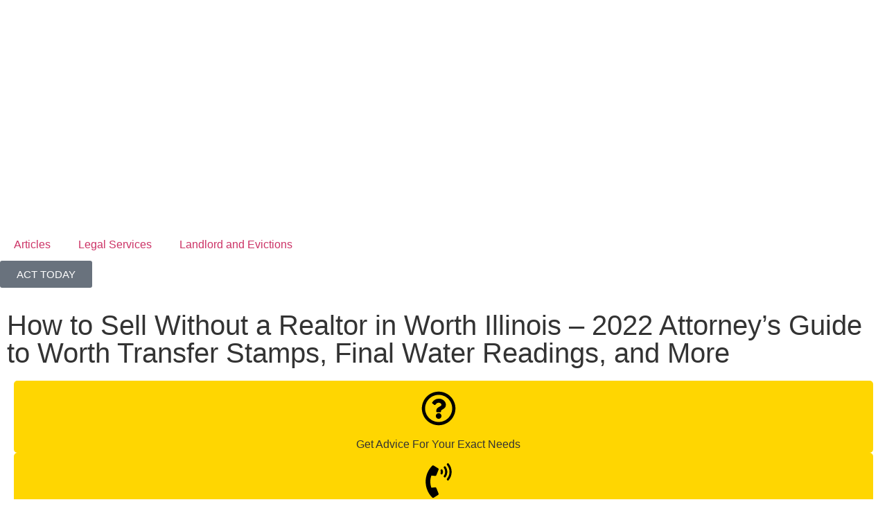

--- FILE ---
content_type: text/html; charset=UTF-8
request_url: https://thechicagolandlawyer.com/2022/06/16/worth-fsbo/
body_size: 37201
content:
<!doctype html>
<html lang="en-US">
<head>
	<meta charset="UTF-8">
	<meta name="viewport" content="width=device-width, initial-scale=1">
	<link rel="profile" href="https://gmpg.org/xfn/11">
	<meta name='robots' content='index, follow, max-image-preview:large, max-snippet:-1, max-video-preview:-1' />

	<!-- This site is optimized with the Yoast SEO plugin v26.8 - https://yoast.com/product/yoast-seo-wordpress/ -->
	<title>Worth For Sale By Owner (FSBO) 2022 Attorney Guide for Sellers</title><style id="perfmatters-used-css">@keyframes plyr-progress{to{background-position:25px 0;background-position:var(--plyr-progress-loading-size,25px) 0;}}@keyframes plyr-popup{0%{opacity:.5;transform:translateY(10px);}to{opacity:1;transform:translateY(0);}}@keyframes plyr-fade-in{0%{opacity:0;}to{opacity:1;}}@-webkit-keyframes slideIn{100%{left:0;}}@keyframes slideIn{100%{left:0;}}@-webkit-keyframes slideOutLeft{100%{left:-100%;}}@keyframes slideOutLeft{100%{left:-100%;}}@-webkit-keyframes slideOutRight{100%{left:100%;}}@keyframes slideOutRight{100%{left:100%;}}.elementor-widget iframe{max-height:100% !important;}.wp-block-embed__wrapper{display:inline-block;width:100%;max-width:100% !important;}[data-theme-mode='dark']{--viewer-primary-color:#343434;--viewer-icons-hover-bgcolor:#453838;}[data-theme-mode='light']{--viewer-primary-color:#f2f2f6;--viewer-icons-color:#343434;--viewer-icons-hover-bgcolor:#e5e1e9;}@media (prefers-color-scheme:dark){:root{--viewer-primary-color:#343434;--viewer-icons-color:#f2f2f6;--viewer-icons-hover-bgcolor:#453838;}}@media (prefers-color-scheme:light){:root{--viewer-primary-color:#f2f2f6;--viewer-icons-color:#343434;--viewer-icons-hover-bgcolor:#e5e1e9;}}:root{--plyr-control-icon-size:15px;--plyr-range-track-height:3px;--plyr-range-thumb-height:10px;}[data-playerid]{opacity:0;}li[data-media-type="ALL"] svg{width:12px;height:12px;}@keyframes spin{0%{transform:rotate(0deg);}100%{transform:rotate(360deg);}}@keyframes spinner{0%{transform:rotate(0deg);}100%{transform:rotate(360deg);}}[data-youtube-channel-carousel] button{position:absolute;top:50%;transform:translateY(-50%);color:#fff;border:none;cursor:pointer;padding:10px;box-shadow:none;background-color:rgba(0,0,0,.73);width:40px;height:40px;display:flex;align-items:center;border-radius:50%;justify-content:center;}@keyframes spin{0%{transform:rotate(0);}to{transform:rotate(360deg);}}[data-theme-mode=dark]{--viewer-primary-color:#343434;--viewer-icons-hover-bgcolor:#453838;--viewer-icons-color:#f2f2f6;}[data-theme-mode=light]{--viewer-primary-color:#f2f2f6;--viewer-icons-color:#343434;--viewer-icons-hover-bgcolor:#e5e1e9;}@media (prefers-color-scheme:dark){:root{--viewer-primary-color:#343434;--viewer-icons-color:#f2f2f6;--viewer-icons-hover-bgcolor:#453838;}}@media (prefers-color-scheme:light){:root{--viewer-primary-color:#f2f2f6;--viewer-icons-color:#343434;--viewer-icons-hover-bgcolor:#e5e1e9;}}.embedpress-embed-document iframe,[data-type="embedpress/document"] iframe{margin:0 auto;display:block;}:root{--ep-primary:#007cba;--ep-primary-hover:#005a87;--ep-primary-light:#e6f3ff;--ep-secondary:#50575e;--ep-secondary-hover:#3c434a;--ep-secondary-light:#f6f7f7;--ep-success:#00a32a;--ep-success-light:#e6f7e6;--ep-warning:#dba617;--ep-warning-light:#fff8e5;--ep-error:#d63638;--ep-error-light:#ffeaea;--ep-info:#72aee6;--ep-info-light:#e5f5ff;--ep-white:#fff;--ep-gray-50:#f9fafb;--ep-gray-100:#f3f4f6;--ep-gray-200:#e5e7eb;--ep-gray-300:#d1d5db;--ep-gray-400:#9ca3af;--ep-gray-500:#6b7280;--ep-gray-600:#4b5563;--ep-gray-700:#374151;--ep-gray-800:#1f2937;--ep-gray-900:#111827;--ep-black:#000;--ep-font-family:-apple-system,BlinkMacSystemFont,"Segoe UI",Roboto,Oxygen-Sans,Ubuntu,Cantarell,"Helvetica Neue",sans-serif;--ep-font-family-mono:Consolas,Monaco,"Andale Mono","Ubuntu Mono",monospace;--ep-text-xs:.75rem;--ep-text-sm:.875rem;--ep-text-base:1rem;--ep-text-lg:1.125rem;--ep-text-xl:1.25rem;--ep-text-2xl:1.5rem;--ep-text-3xl:1.875rem;--ep-text-4xl:2.25rem;--ep-font-light:300;--ep-font-normal:400;--ep-font-medium:500;--ep-font-semibold:600;--ep-font-bold:700;--ep-leading-tight:1.25;--ep-leading-normal:1.5;--ep-leading-relaxed:1.75;--ep-space-1:.25rem;--ep-space-2:.5rem;--ep-space-3:.75rem;--ep-space-4:1rem;--ep-space-5:1.25rem;--ep-space-6:1.5rem;--ep-space-8:2rem;--ep-space-10:2.5rem;--ep-space-12:3rem;--ep-space-16:4rem;--ep-space-20:5rem;--ep-radius-sm:.125rem;--ep-radius:.25rem;--ep-radius-md:.375rem;--ep-radius-lg:.5rem;--ep-radius-xl:.75rem;--ep-radius-2xl:1rem;--ep-radius-full:9999px;--ep-transition-fast:.15s ease-in-out;--ep-transition-normal:.3s ease-in-out;--ep-transition-slow:.5s ease-in-out;--ep-z-dropdown:1000;--ep-z-sticky:1020;--ep-z-fixed:1030;--ep-z-modal-backdrop:1040;--ep-z-modal:1050;--ep-z-popover:1060;--ep-z-tooltip:1070;--ep-z-toast:1080;--ep-breakpoint-sm:640px;--ep-breakpoint-md:768px;--ep-breakpoint-lg:1024px;--ep-breakpoint-xl:1280px;--ep-breakpoint-2xl:1536px;}#ez-toc-container{background:#f9f9f9;border:1px solid #aaa;border-radius:4px;-webkit-box-shadow:0 1px 1px rgba(0,0,0,.05);box-shadow:0 1px 1px rgba(0,0,0,.05);display:table;margin-bottom:1em;padding:10px 20px 10px 10px;position:relative;width:auto;}#ez-toc-container ul ul,.ez-toc div.ez-toc-widget-container ul ul{margin-left:1.5em;}#ez-toc-container li,#ez-toc-container ul{padding:0;}#ez-toc-container li,#ez-toc-container ul,#ez-toc-container ul li,div.ez-toc-widget-container,div.ez-toc-widget-container li{background:0 0;list-style:none;line-height:1.6;margin:0;overflow:hidden;z-index:1;}#ez-toc-container .ez-toc-title{text-align:left;line-height:1.45;margin:0;padding:0;}.ez-toc-title,.ez-toc-title-toggle{display:inline;text-align:left;vertical-align:middle;}#ez-toc-container a{color:#444;box-shadow:none;text-decoration:none;text-shadow:none;display:inline-flex;align-items:stretch;flex-wrap:nowrap;}#ez-toc-container a:visited{color:#9f9f9f;}#ez-toc-container a:hover{text-decoration:underline;}#ez-toc-container input,.ez-toc-toggle #item{position:absolute;left:-999em;}#ez-toc-container input[type=checkbox]:checked+nav,#ez-toc-widget-container input[type=checkbox]:checked+nav{opacity:0;max-height:0;border:none;display:none;}#ez-toc-container .ez-toc-js-icon-con,#ez-toc-container label{position:relative;cursor:pointer;display:initial;}div#ez-toc-container .ez-toc-title{display:initial;}#ez-toc-container .eztoc-toggle-hide-by-default,.eztoc-hide,label.cssiconcheckbox{display:none;}.ez-toc-icon-toggle-span{display:flex;align-items:center;width:35px;height:30px;justify-content:center;direction:ltr;}html{line-height:1.15;-webkit-text-size-adjust:100%;}*,:after,:before{box-sizing:border-box;}body{background-color:#fff;color:#333;font-family:-apple-system,BlinkMacSystemFont,Segoe UI,Roboto,Helvetica Neue,Arial,Noto Sans,sans-serif,Apple Color Emoji,Segoe UI Emoji,Segoe UI Symbol,Noto Color Emoji;font-size:1rem;font-weight:400;line-height:1.5;margin:0;-webkit-font-smoothing:antialiased;-moz-osx-font-smoothing:grayscale;}h1,h2,h3,h4,h5,h6{color:inherit;font-family:inherit;font-weight:500;line-height:1.2;margin-block-end:1rem;margin-block-start:.5rem;}h1{font-size:2.5rem;}h2{font-size:2rem;}h3{font-size:1.75rem;}p{margin-block-end:.9rem;margin-block-start:0;}a{background-color:transparent;color:#c36;text-decoration:none;}a:active,a:hover{color:#336;}a:not([href]):not([tabindex]),a:not([href]):not([tabindex]):focus,a:not([href]):not([tabindex]):hover{color:inherit;text-decoration:none;}a:not([href]):not([tabindex]):focus{outline:0;}b,strong{font-weight:bolder;}img{border-style:none;height:auto;max-width:100%;}figcaption{color:#333;font-size:16px;font-style:italic;font-weight:400;line-height:1.4;}[hidden],template{display:none;}@media print{*,:after,:before{background:transparent !important;box-shadow:none !important;color:#000 !important;text-shadow:none !important;}a,a:visited{text-decoration:underline;}a[href]:after{content:" (" attr(href) ")";}a[href^="#"]:after,a[href^="javascript:"]:after{content:"";}img,tr{-moz-column-break-inside:avoid;break-inside:avoid;}h2,h3,p{orphans:3;widows:3;}h2,h3{-moz-column-break-after:avoid;break-after:avoid;}}label{display:inline-block;line-height:1;vertical-align:middle;}button,input,optgroup,select,textarea{font-family:inherit;font-size:1rem;line-height:1.5;margin:0;}input[type=date],input[type=email],input[type=number],input[type=password],input[type=search],input[type=tel],input[type=text],input[type=url],select,textarea{border:1px solid #666;border-radius:3px;padding:.5rem 1rem;transition:all .3s;width:100%;}input[type=date]:focus,input[type=email]:focus,input[type=number]:focus,input[type=password]:focus,input[type=search]:focus,input[type=tel]:focus,input[type=text]:focus,input[type=url]:focus,select:focus,textarea:focus{border-color:#333;}button,input{overflow:visible;}button,select{text-transform:none;}[type=button],[type=reset],[type=submit],button{-webkit-appearance:button;width:auto;}[type=button],[type=submit],button{background-color:transparent;border:1px solid #c36;border-radius:3px;color:#c36;display:inline-block;font-size:1rem;font-weight:400;padding:.5rem 1rem;text-align:center;transition:all .3s;-webkit-user-select:none;-moz-user-select:none;user-select:none;white-space:nowrap;}[type=button]:focus:not(:focus-visible),[type=submit]:focus:not(:focus-visible),button:focus:not(:focus-visible){outline:none;}[type=button]:focus,[type=button]:hover,[type=submit]:focus,[type=submit]:hover,button:focus,button:hover{background-color:#c36;color:#fff;text-decoration:none;}[type=button]:not(:disabled),[type=submit]:not(:disabled),button:not(:disabled){cursor:pointer;}[type=checkbox],[type=radio]{box-sizing:border-box;padding:0;}[type=number]::-webkit-inner-spin-button,[type=number]::-webkit-outer-spin-button{height:auto;}[type=search]{-webkit-appearance:textfield;outline-offset:-2px;}[type=search]::-webkit-search-decoration{-webkit-appearance:none;}::-webkit-file-upload-button{-webkit-appearance:button;font:inherit;}dd,dl,dt,li,ol,ul{background:transparent;border:0;font-size:100%;margin-block-end:0;margin-block-start:0;outline:0;vertical-align:baseline;}.alignfull{margin-inline:calc(50% - 50vw);max-width:100vw;}.alignfull,.alignfull img{width:100vw;}.screen-reader-text{clip:rect(1px,1px,1px,1px);height:1px;overflow:hidden;position:absolute !important;width:1px;word-wrap:normal !important;}.screen-reader-text:focus{background-color:#eee;clip:auto !important;clip-path:none;color:#333;display:block;font-size:1rem;height:auto;left:5px;line-height:normal;padding:12px 24px;text-decoration:none;top:5px;width:auto;z-index:100000;}:root{--direction-multiplier:1;}body.rtl,html[dir=rtl]{--direction-multiplier:-1;}.elementor-screen-only,.screen-reader-text,.screen-reader-text span,.ui-helper-hidden-accessible{height:1px;margin:-1px;overflow:hidden;padding:0;position:absolute;top:-10000em;width:1px;clip:rect(0,0,0,0);border:0;}.elementor *,.elementor :after,.elementor :before{box-sizing:border-box;}.elementor a{box-shadow:none;text-decoration:none;}.elementor img{border:none;border-radius:0;box-shadow:none;height:auto;max-width:100%;}.elementor .elementor-widget:not(.elementor-widget-text-editor):not(.elementor-widget-theme-post-content) figure{margin:0;}.elementor embed,.elementor iframe,.elementor object,.elementor video{border:none;line-height:1;margin:0;max-width:100%;width:100%;}.elementor-widget-wrap .elementor-element.elementor-widget__width-auto,.elementor-widget-wrap .elementor-element.elementor-widget__width-initial{max-width:100%;}.elementor-element{--flex-direction:initial;--flex-wrap:initial;--justify-content:initial;--align-items:initial;--align-content:initial;--gap:initial;--flex-basis:initial;--flex-grow:initial;--flex-shrink:initial;--order:initial;--align-self:initial;align-self:var(--align-self);flex-basis:var(--flex-basis);flex-grow:var(--flex-grow);flex-shrink:var(--flex-shrink);order:var(--order);}.elementor-element:where(.e-con-full,.elementor-widget){align-content:var(--align-content);align-items:var(--align-items);flex-direction:var(--flex-direction);flex-wrap:var(--flex-wrap);gap:var(--row-gap) var(--column-gap);justify-content:var(--justify-content);}.elementor-align-right{text-align:right;}.elementor-align-left{text-align:left;}.elementor-align-center .elementor-button,.elementor-align-left .elementor-button,.elementor-align-right .elementor-button{width:auto;}@media (max-width:767px){.elementor-mobile-align-center{text-align:center;}.elementor-mobile-align-left{text-align:left;}.elementor-mobile-align-center .elementor-button,.elementor-mobile-align-left .elementor-button,.elementor-mobile-align-right .elementor-button{width:auto;}}:root{--page-title-display:block;}.elementor-page-title,h1.entry-title{display:var(--page-title-display);}@keyframes eicon-spin{0%{transform:rotate(0deg);}to{transform:rotate(359deg);}}.elementor-section{position:relative;}.elementor-section .elementor-container{display:flex;margin-left:auto;margin-right:auto;position:relative;}@media (max-width:1024px){.elementor-section .elementor-container{flex-wrap:wrap;}}.elementor-section.elementor-section-boxed>.elementor-container{max-width:1140px;}.elementor-section.elementor-section-stretched{position:relative;width:100%;}.elementor-section.elementor-section-items-middle>.elementor-container{align-items:center;}.elementor-widget-wrap{align-content:flex-start;flex-wrap:wrap;position:relative;width:100%;}.elementor:not(.elementor-bc-flex-widget) .elementor-widget-wrap{display:flex;}.elementor-widget-wrap>.elementor-element{width:100%;}.elementor-widget{position:relative;}.elementor-widget:not(:last-child){margin-bottom:var(--kit-widget-spacing,20px);}.elementor-widget:not(:last-child).elementor-absolute,.elementor-widget:not(:last-child).elementor-widget__width-auto,.elementor-widget:not(:last-child).elementor-widget__width-initial{margin-bottom:0;}.elementor-column{display:flex;min-height:1px;position:relative;}.elementor-column-gap-default>.elementor-column>.elementor-element-populated{padding:10px;}@media (min-width:768px){.elementor-column.elementor-col-10,.elementor-column[data-col="10"]{width:10%;}.elementor-column.elementor-col-11,.elementor-column[data-col="11"]{width:11.111%;}.elementor-column.elementor-col-12,.elementor-column[data-col="12"]{width:12.5%;}.elementor-column.elementor-col-14,.elementor-column[data-col="14"]{width:14.285%;}.elementor-column.elementor-col-16,.elementor-column[data-col="16"]{width:16.666%;}.elementor-column.elementor-col-20,.elementor-column[data-col="20"]{width:20%;}.elementor-column.elementor-col-25,.elementor-column[data-col="25"]{width:25%;}.elementor-column.elementor-col-30,.elementor-column[data-col="30"]{width:30%;}.elementor-column.elementor-col-33,.elementor-column[data-col="33"]{width:33.333%;}.elementor-column.elementor-col-40,.elementor-column[data-col="40"]{width:40%;}.elementor-column.elementor-col-50,.elementor-column[data-col="50"]{width:50%;}.elementor-column.elementor-col-60,.elementor-column[data-col="60"]{width:60%;}.elementor-column.elementor-col-66,.elementor-column[data-col="66"]{width:66.666%;}.elementor-column.elementor-col-70,.elementor-column[data-col="70"]{width:70%;}.elementor-column.elementor-col-75,.elementor-column[data-col="75"]{width:75%;}.elementor-column.elementor-col-80,.elementor-column[data-col="80"]{width:80%;}.elementor-column.elementor-col-83,.elementor-column[data-col="83"]{width:83.333%;}.elementor-column.elementor-col-90,.elementor-column[data-col="90"]{width:90%;}.elementor-column.elementor-col-100,.elementor-column[data-col="100"]{width:100%;}}@media (max-width:767px){.elementor-column{width:100%;}}@media (min-width:1025px){#elementor-device-mode:after{content:"desktop";}}@media (min-width:-1){#elementor-device-mode:after{content:"widescreen";}}@media (max-width:-1){#elementor-device-mode:after{content:"laptop";content:"tablet_extra";}}@media (max-width:1024px){#elementor-device-mode:after{content:"tablet";}}@media (max-width:-1){#elementor-device-mode:after{content:"mobile_extra";}}@media (max-width:767px){#elementor-device-mode:after{content:"mobile";}}@media (prefers-reduced-motion:no-preference){html{scroll-behavior:smooth;}}.e-con{--border-radius:0;--border-top-width:0px;--border-right-width:0px;--border-bottom-width:0px;--border-left-width:0px;--border-style:initial;--border-color:initial;--container-widget-width:100%;--container-widget-height:initial;--container-widget-flex-grow:0;--container-widget-align-self:initial;--content-width:min(100%,var(--container-max-width,1140px));--width:100%;--min-height:initial;--height:auto;--text-align:initial;--margin-top:0px;--margin-right:0px;--margin-bottom:0px;--margin-left:0px;--padding-top:var(--container-default-padding-top,10px);--padding-right:var(--container-default-padding-right,10px);--padding-bottom:var(--container-default-padding-bottom,10px);--padding-left:var(--container-default-padding-left,10px);--position:relative;--z-index:revert;--overflow:visible;--gap:var(--widgets-spacing,20px);--row-gap:var(--widgets-spacing-row,20px);--column-gap:var(--widgets-spacing-column,20px);--overlay-mix-blend-mode:initial;--overlay-opacity:1;--overlay-transition:.3s;--e-con-grid-template-columns:repeat(3,1fr);--e-con-grid-template-rows:repeat(2,1fr);border-radius:var(--border-radius);height:var(--height);min-height:var(--min-height);min-width:0;overflow:var(--overflow);position:var(--position);width:var(--width);z-index:var(--z-index);--flex-wrap-mobile:wrap;margin-block-end:var(--margin-block-end);margin-block-start:var(--margin-block-start);margin-inline-end:var(--margin-inline-end);margin-inline-start:var(--margin-inline-start);padding-inline-end:var(--padding-inline-end);padding-inline-start:var(--padding-inline-start);}.e-con:where(:not(.e-div-block-base)){transition:background var(--background-transition,.3s),border var(--border-transition,.3s),box-shadow var(--border-transition,.3s),transform var(--e-con-transform-transition-duration,.4s);}.e-con{--margin-block-start:var(--margin-top);--margin-block-end:var(--margin-bottom);--margin-inline-start:var(--margin-left);--margin-inline-end:var(--margin-right);--padding-inline-start:var(--padding-left);--padding-inline-end:var(--padding-right);--padding-block-start:var(--padding-top);--padding-block-end:var(--padding-bottom);--border-block-start-width:var(--border-top-width);--border-block-end-width:var(--border-bottom-width);--border-inline-start-width:var(--border-left-width);--border-inline-end-width:var(--border-right-width);}.e-con.e-flex{--flex-direction:column;--flex-basis:auto;--flex-grow:0;--flex-shrink:1;flex:var(--flex-grow) var(--flex-shrink) var(--flex-basis);}.e-con-full,.e-con>.e-con-inner{padding-block-end:var(--padding-block-end);padding-block-start:var(--padding-block-start);text-align:var(--text-align);}.e-con-full.e-flex,.e-con.e-flex>.e-con-inner{flex-direction:var(--flex-direction);}.e-con,.e-con>.e-con-inner{display:var(--display);}.e-con-boxed.e-flex{align-content:normal;align-items:normal;flex-direction:column;flex-wrap:nowrap;justify-content:normal;}.e-con-boxed{gap:initial;text-align:initial;}.e-con.e-flex>.e-con-inner{align-content:var(--align-content);align-items:var(--align-items);align-self:auto;flex-basis:auto;flex-grow:1;flex-shrink:1;flex-wrap:var(--flex-wrap);justify-content:var(--justify-content);}.e-con>.e-con-inner{gap:var(--row-gap) var(--column-gap);height:100%;margin:0 auto;max-width:var(--content-width);padding-inline-end:0;padding-inline-start:0;width:100%;}:is(.elementor-section-wrap,[data-elementor-id])>.e-con{--margin-left:auto;--margin-right:auto;max-width:min(100%,var(--width));}.e-con .elementor-widget.elementor-widget{margin-block-end:0;}.e-con:before,.e-con>.elementor-background-slideshow:before,.e-con>.elementor-motion-effects-container>.elementor-motion-effects-layer:before,:is(.e-con,.e-con>.e-con-inner)>.elementor-background-video-container:before{border-block-end-width:var(--border-block-end-width);border-block-start-width:var(--border-block-start-width);border-color:var(--border-color);border-inline-end-width:var(--border-inline-end-width);border-inline-start-width:var(--border-inline-start-width);border-radius:var(--border-radius);border-style:var(--border-style);content:var(--background-overlay);display:block;height:max(100% + var(--border-top-width) + var(--border-bottom-width),100%);left:calc(0px - var(--border-left-width));mix-blend-mode:var(--overlay-mix-blend-mode);opacity:var(--overlay-opacity);position:absolute;top:calc(0px - var(--border-top-width));transition:var(--overlay-transition,.3s);width:max(100% + var(--border-left-width) + var(--border-right-width),100%);}.e-con:before{transition:background var(--overlay-transition,.3s),border-radius var(--border-transition,.3s),opacity var(--overlay-transition,.3s);}.e-con>.elementor-background-slideshow,:is(.e-con,.e-con>.e-con-inner)>.elementor-background-video-container{border-block-end-width:var(--border-block-end-width);border-block-start-width:var(--border-block-start-width);border-color:var(--border-color);border-inline-end-width:var(--border-inline-end-width);border-inline-start-width:var(--border-inline-start-width);border-radius:var(--border-radius);border-style:var(--border-style);height:max(100% + var(--border-top-width) + var(--border-bottom-width),100%);left:calc(0px - var(--border-left-width));top:calc(0px - var(--border-top-width));width:max(100% + var(--border-left-width) + var(--border-right-width),100%);}@media (max-width:767px){:is(.e-con,.e-con>.e-con-inner)>.elementor-background-video-container.elementor-hidden-mobile{display:none;}}:is(.e-con,.e-con>.e-con-inner)>.elementor-background-video-container:before{z-index:1;}:is(.e-con,.e-con>.e-con-inner)>.elementor-background-slideshow:before{z-index:2;}.e-con .elementor-widget{min-width:0;}.e-con>.e-con-inner>.elementor-widget>.elementor-widget-container,.e-con>.elementor-widget>.elementor-widget-container{height:100%;}.e-con.e-con>.e-con-inner>.elementor-widget,.elementor.elementor .e-con>.elementor-widget{max-width:100%;}.e-con .elementor-widget:not(:last-child){--kit-widget-spacing:0px;}@media (max-width:767px){.e-con.e-flex{--width:100%;--flex-wrap:var(--flex-wrap-mobile);}}.elementor-element:where(:not(.e-con)):where(:not(.e-div-block-base)) .elementor-widget-container,.elementor-element:where(:not(.e-con)):where(:not(.e-div-block-base)):not(:has(.elementor-widget-container)){transition:background .3s,border .3s,border-radius .3s,box-shadow .3s,transform var(--e-transform-transition-duration,.4s);}.elementor-heading-title{line-height:1;margin:0;padding:0;}.elementor-button{background-color:#69727d;border-radius:3px;color:#fff;display:inline-block;font-size:15px;line-height:1;padding:12px 24px;fill:#fff;text-align:center;transition:all .3s;}.elementor-button:focus,.elementor-button:hover,.elementor-button:visited{color:#fff;}.elementor-button-content-wrapper{display:flex;flex-direction:row;gap:5px;justify-content:center;}.elementor-button-text{display:inline-block;}.elementor-button span{text-decoration:inherit;}.elementor-icon{color:#69727d;display:inline-block;font-size:50px;line-height:1;text-align:center;transition:all .3s;}.elementor-icon:hover{color:#69727d;}.elementor-icon i,.elementor-icon svg{display:block;height:1em;position:relative;width:1em;}.elementor-icon i:before,.elementor-icon svg:before{left:50%;position:absolute;transform:translateX(-50%);}.animated{animation-duration:1.25s;}.animated.animated-slow{animation-duration:2s;}.animated.animated-fast{animation-duration:.75s;}.animated.infinite{animation-iteration-count:infinite;}.animated.reverse{animation-direction:reverse;animation-fill-mode:forwards;}@media (prefers-reduced-motion:reduce){.animated{animation:none !important;}}.elementor-widget-image{text-align:center;}.elementor-widget-image a{display:inline-block;}.elementor-widget-image a img[src$=".svg"]{width:48px;}.elementor-widget-image img{display:inline-block;vertical-align:middle;}.elementor-item:after,.elementor-item:before{display:block;position:absolute;transition:.3s;transition-timing-function:cubic-bezier(.58,.3,.005,1);}.elementor-item:not(:hover):not(:focus):not(.elementor-item-active):not(.highlighted):after,.elementor-item:not(:hover):not(:focus):not(.elementor-item-active):not(.highlighted):before{opacity:0;}.elementor-item-active:after,.elementor-item-active:before,.elementor-item.highlighted:after,.elementor-item.highlighted:before,.elementor-item:focus:after,.elementor-item:focus:before,.elementor-item:hover:after,.elementor-item:hover:before{transform:scale(1);}.e--pointer-background .elementor-item:after,.e--pointer-background .elementor-item:before{content:"";transition:.3s;}.e--pointer-background .elementor-item:before{background:#3f444b;inset:0;z-index:-1;}.e--pointer-background .elementor-item-active,.e--pointer-background .elementor-item.highlighted,.e--pointer-background .elementor-item:focus,.e--pointer-background .elementor-item:hover{color:#fff;}.e--pointer-background.e--animation-sweep-right .elementor-item:not(:hover):not(:focus):not(.elementor-item-active):not(.highlighted):before{right:100%;}.elementor-nav-menu--main .elementor-nav-menu a{transition:.4s;}.elementor-nav-menu--main .elementor-nav-menu a,.elementor-nav-menu--main .elementor-nav-menu a.highlighted,.elementor-nav-menu--main .elementor-nav-menu a:focus,.elementor-nav-menu--main .elementor-nav-menu a:hover{padding:13px 20px;}.elementor-nav-menu--main .elementor-nav-menu a.current{background:#1f2124;color:#fff;}.elementor-nav-menu--main .elementor-nav-menu a.disabled{background:#3f444b;color:#88909b;}.elementor-nav-menu--main .elementor-nav-menu ul{border-style:solid;border-width:0;padding:0;position:absolute;width:12em;}.elementor-nav-menu--main .elementor-nav-menu span.scroll-down,.elementor-nav-menu--main .elementor-nav-menu span.scroll-up{background:#fff;display:none;height:20px;overflow:hidden;position:absolute;visibility:hidden;}.elementor-nav-menu--main .elementor-nav-menu span.scroll-down-arrow,.elementor-nav-menu--main .elementor-nav-menu span.scroll-up-arrow{border:8px dashed transparent;border-bottom:8px solid #33373d;height:0;inset-block-start:-2px;inset-inline-start:50%;margin-inline-start:-8px;overflow:hidden;position:absolute;width:0;}.elementor-nav-menu--main .elementor-nav-menu span.scroll-down-arrow{border-color:#33373d transparent transparent;border-style:solid dashed dashed;top:6px;}.elementor-nav-menu--layout-horizontal{display:flex;}.elementor-nav-menu--layout-horizontal .elementor-nav-menu{display:flex;flex-wrap:wrap;}.elementor-nav-menu--layout-horizontal .elementor-nav-menu a{flex-grow:1;white-space:nowrap;}.elementor-nav-menu--layout-horizontal .elementor-nav-menu>li{display:flex;}.elementor-nav-menu--layout-horizontal .elementor-nav-menu>li ul,.elementor-nav-menu--layout-horizontal .elementor-nav-menu>li>.scroll-down{top:100% !important;}.elementor-nav-menu--layout-horizontal .elementor-nav-menu>li:not(:first-child)>a{margin-inline-start:var(--e-nav-menu-horizontal-menu-item-margin);}.elementor-nav-menu--layout-horizontal .elementor-nav-menu>li:not(:first-child)>.scroll-down,.elementor-nav-menu--layout-horizontal .elementor-nav-menu>li:not(:first-child)>.scroll-up,.elementor-nav-menu--layout-horizontal .elementor-nav-menu>li:not(:first-child)>ul{inset-inline-start:var(--e-nav-menu-horizontal-menu-item-margin) !important;}.elementor-nav-menu--layout-horizontal .elementor-nav-menu>li:not(:last-child)>a{margin-inline-end:var(--e-nav-menu-horizontal-menu-item-margin);}.elementor-nav-menu--layout-horizontal .elementor-nav-menu>li:not(:last-child):after{align-self:center;border-color:var(--e-nav-menu-divider-color,#000);border-left-style:var(--e-nav-menu-divider-style,solid);border-left-width:var(--e-nav-menu-divider-width,2px);content:var(--e-nav-menu-divider-content,none);height:var(--e-nav-menu-divider-height,35%);}.elementor-nav-menu__align-right .elementor-nav-menu{justify-content:flex-end;margin-left:auto;}.elementor-nav-menu__align-left .elementor-nav-menu{justify-content:flex-start;margin-right:auto;}.elementor-nav-menu__align-start .elementor-nav-menu{justify-content:flex-start;margin-inline-end:auto;}.elementor-nav-menu__align-end .elementor-nav-menu{justify-content:flex-end;margin-inline-start:auto;}.elementor-nav-menu__align-center .elementor-nav-menu{justify-content:center;margin-inline-end:auto;margin-inline-start:auto;}.elementor-nav-menu__align-justify .elementor-nav-menu--layout-horizontal .elementor-nav-menu{width:100%;}.elementor-widget-nav-menu:not(.elementor-nav-menu--toggle) .elementor-menu-toggle{display:none;}.elementor-widget-nav-menu .elementor-widget-container,.elementor-widget-nav-menu:not(:has(.elementor-widget-container)):not([class*=elementor-hidden-]){display:flex;flex-direction:column;}.elementor-nav-menu{position:relative;z-index:2;}.elementor-nav-menu:after{clear:both;content:" ";display:block;font:0/0 serif;height:0;overflow:hidden;visibility:hidden;}.elementor-nav-menu,.elementor-nav-menu li,.elementor-nav-menu ul{display:block;line-height:normal;list-style:none;margin:0;padding:0;-webkit-tap-highlight-color:rgba(0,0,0,0);}.elementor-nav-menu ul{display:none;}.elementor-nav-menu ul ul a,.elementor-nav-menu ul ul a:active,.elementor-nav-menu ul ul a:focus,.elementor-nav-menu ul ul a:hover{border-left:16px solid transparent;}.elementor-nav-menu ul ul ul a,.elementor-nav-menu ul ul ul a:active,.elementor-nav-menu ul ul ul a:focus,.elementor-nav-menu ul ul ul a:hover{border-left:24px solid transparent;}.elementor-nav-menu ul ul ul ul a,.elementor-nav-menu ul ul ul ul a:active,.elementor-nav-menu ul ul ul ul a:focus,.elementor-nav-menu ul ul ul ul a:hover{border-left:32px solid transparent;}.elementor-nav-menu ul ul ul ul ul a,.elementor-nav-menu ul ul ul ul ul a:active,.elementor-nav-menu ul ul ul ul ul a:focus,.elementor-nav-menu ul ul ul ul ul a:hover{border-left:40px solid transparent;}.elementor-nav-menu a,.elementor-nav-menu li{position:relative;}.elementor-nav-menu li{border-width:0;}.elementor-nav-menu a{align-items:center;display:flex;}.elementor-nav-menu a,.elementor-nav-menu a:focus,.elementor-nav-menu a:hover{line-height:20px;padding:10px 20px;}.elementor-nav-menu a.current{background:#1f2124;color:#fff;}.elementor-nav-menu a.disabled{color:#88909b;cursor:not-allowed;}.elementor-nav-menu .e-plus-icon:before{content:"+";}.elementor-nav-menu .sub-arrow{align-items:center;display:flex;line-height:1;margin-block-end:-10px;margin-block-start:-10px;padding:10px;padding-inline-end:0;}.elementor-nav-menu .sub-arrow i{pointer-events:none;}.elementor-nav-menu .sub-arrow .fa.fa-chevron-down,.elementor-nav-menu .sub-arrow .fas.fa-chevron-down{font-size:.7em;}.elementor-nav-menu .sub-arrow .e-font-icon-svg{height:1em;width:1em;}.elementor-nav-menu .sub-arrow .e-font-icon-svg.fa-svg-chevron-down{height:.7em;width:.7em;}.elementor-nav-menu--dropdown .elementor-item.elementor-item-active,.elementor-nav-menu--dropdown .elementor-item.highlighted,.elementor-nav-menu--dropdown .elementor-item:focus,.elementor-nav-menu--dropdown .elementor-item:hover,.elementor-sub-item.elementor-item-active,.elementor-sub-item.highlighted,.elementor-sub-item:focus,.elementor-sub-item:hover{background-color:#3f444b;color:#fff;}.elementor-menu-toggle{align-items:center;background-color:rgba(0,0,0,.05);border:0 solid;border-radius:3px;color:#33373d;cursor:pointer;display:flex;font-size:var(--nav-menu-icon-size,22px);justify-content:center;padding:.25em;}.elementor-menu-toggle.elementor-active .elementor-menu-toggle__icon--open,.elementor-menu-toggle:not(.elementor-active) .elementor-menu-toggle__icon--close{display:none;}.elementor-menu-toggle svg{height:auto;width:1em;fill:var(--nav-menu-icon-color,currentColor);}span.elementor-menu-toggle__icon--close,span.elementor-menu-toggle__icon--open{line-height:1;}.elementor-nav-menu--dropdown{background-color:#fff;font-size:13px;}.elementor-nav-menu--dropdown.elementor-nav-menu__container{margin-top:10px;overflow-x:hidden;overflow-y:auto;transform-origin:top;transition:max-height .3s,transform .3s;}.elementor-nav-menu--dropdown.elementor-nav-menu__container .elementor-sub-item{font-size:.85em;}.elementor-nav-menu--dropdown a{color:#33373d;}ul.elementor-nav-menu--dropdown a,ul.elementor-nav-menu--dropdown a:focus,ul.elementor-nav-menu--dropdown a:hover{border-inline-start:8px solid transparent;text-shadow:none;}.elementor-nav-menu__text-align-center .elementor-nav-menu--dropdown .elementor-nav-menu a{justify-content:center;}.elementor-nav-menu--toggle{--menu-height:100vh;}.elementor-nav-menu--toggle .elementor-menu-toggle:not(.elementor-active)+.elementor-nav-menu__container{max-height:0;overflow:hidden;transform:scaleY(0);}.elementor-nav-menu--stretch .elementor-nav-menu__container.elementor-nav-menu--dropdown{position:absolute;z-index:9997;}@media (max-width:1024px){.elementor-nav-menu--dropdown-tablet .elementor-nav-menu--main{display:none;}}@media (min-width:1025px){.elementor-nav-menu--dropdown-tablet .elementor-menu-toggle,.elementor-nav-menu--dropdown-tablet .elementor-nav-menu--dropdown{display:none;}.elementor-nav-menu--dropdown-tablet nav.elementor-nav-menu--dropdown.elementor-nav-menu__container{overflow-y:hidden;}}@keyframes hide-scroll{0%,to{overflow:hidden;}}.elementor-widget-heading .elementor-heading-title[class*=elementor-size-]>a{color:inherit;font-size:inherit;line-height:inherit;}.elementor-widget-icon-box .elementor-icon-box-wrapper{display:flex;flex-direction:column;gap:var(--icon-box-icon-margin,15px);text-align:center;}.elementor-widget-icon-box .elementor-icon-box-icon{display:inline-block;flex:0 0 auto;line-height:0;}.elementor-widget-icon-box .elementor-icon-box-content{flex-grow:1;width:100%;}.elementor-widget-icon-box .elementor-icon-box-title a{color:inherit;}.elementor-widget-icon-box.elementor-position-left .elementor-icon-box-wrapper{flex-direction:row;gap:var(--icon-box-icon-margin,15px);text-align:start;}@media (max-width:767px){.elementor-widget-icon-box.elementor-mobile-position-top .elementor-icon-box-wrapper{align-items:unset !important;flex-direction:column;gap:var(--icon-box-icon-margin,15px);text-align:center;}.elementor-widget-icon-box.elementor-position-left .elementor-icon-box-icon,.elementor-widget-icon-box.elementor-position-right .elementor-icon-box-icon{flex-direction:column;}}.elementor-widget.elementor-icon-list--layout-inline .elementor-widget-container,.elementor-widget:not(:has(.elementor-widget-container)) .elementor-widget-container{overflow:hidden;}.elementor-widget .elementor-icon-list-items.elementor-inline-items{display:flex;flex-wrap:wrap;margin-inline:-8px;}.elementor-widget .elementor-icon-list-items.elementor-inline-items .elementor-inline-item{word-break:break-word;}.elementor-widget .elementor-icon-list-items.elementor-inline-items .elementor-icon-list-item{margin-inline:8px;}.elementor-widget .elementor-icon-list-items.elementor-inline-items .elementor-icon-list-item:after{border-width:0;border-inline-start-width:1px;border-style:solid;height:100%;inset-inline-end:-8px;inset-inline-start:auto;position:relative;width:auto;}.elementor-widget .elementor-icon-list-items{list-style-type:none;margin:0;padding:0;}.elementor-widget .elementor-icon-list-item{margin:0;padding:0;position:relative;}.elementor-widget .elementor-icon-list-item:after{inset-block-end:0;position:absolute;width:100%;}.elementor-widget .elementor-icon-list-item,.elementor-widget .elementor-icon-list-item a{align-items:var(--icon-vertical-align,center);display:flex;font-size:inherit;}.elementor-widget .elementor-icon-list-icon+.elementor-icon-list-text{align-self:center;padding-inline-start:5px;}.elementor-widget .elementor-icon-list-icon{display:flex;inset-block-start:var(--icon-vertical-offset,initial);position:relative;}.elementor-widget .elementor-icon-list-icon svg{height:var(--e-icon-list-icon-size,1em);width:var(--e-icon-list-icon-size,1em);}.elementor-widget .elementor-icon-list-icon i{font-size:var(--e-icon-list-icon-size);width:1.25em;}.elementor-widget.elementor-widget-icon-list .elementor-icon-list-icon{text-align:var(--e-icon-list-icon-align);}.elementor-widget.elementor-widget-icon-list .elementor-icon-list-icon svg{margin:var(--e-icon-list-icon-margin,0 calc(var(--e-icon-list-icon-size,1em) * .25) 0 0);}.elementor-widget.elementor-list-item-link-full_width a{width:100%;}.elementor-widget.elementor-align-left .elementor-icon-list-item,.elementor-widget.elementor-align-left .elementor-icon-list-item a{justify-content:flex-start;text-align:left;}.elementor-widget.elementor-align-left .elementor-inline-items{justify-content:flex-start;}.elementor-widget.elementor-align-right .elementor-icon-list-item,.elementor-widget.elementor-align-right .elementor-icon-list-item a{justify-content:flex-end;text-align:right;}.elementor-widget.elementor-align-right .elementor-icon-list-items{justify-content:flex-end;}.elementor-widget:not(.elementor-align-right) .elementor-icon-list-item:after{inset-inline-start:0;}.elementor-widget:not(.elementor-align-left) .elementor-icon-list-item:after{inset-inline-end:0;}@media (min-width:-1){.elementor-widget:not(.elementor-widescreen-align-right) .elementor-icon-list-item:after{inset-inline-start:0;}.elementor-widget:not(.elementor-widescreen-align-left) .elementor-icon-list-item:after{inset-inline-end:0;}}@media (max-width:-1){.elementor-widget:not(.elementor-laptop-align-right) .elementor-icon-list-item:after{inset-inline-start:0;}.elementor-widget:not(.elementor-laptop-align-left) .elementor-icon-list-item:after{inset-inline-end:0;}.elementor-widget:not(.elementor-tablet_extra-align-right) .elementor-icon-list-item:after{inset-inline-start:0;}.elementor-widget:not(.elementor-tablet_extra-align-left) .elementor-icon-list-item:after{inset-inline-end:0;}}@media (max-width:1024px){.elementor-widget:not(.elementor-tablet-align-right) .elementor-icon-list-item:after{inset-inline-start:0;}.elementor-widget:not(.elementor-tablet-align-left) .elementor-icon-list-item:after{inset-inline-end:0;}}@media (max-width:-1){.elementor-widget:not(.elementor-mobile_extra-align-right) .elementor-icon-list-item:after{inset-inline-start:0;}.elementor-widget:not(.elementor-mobile_extra-align-left) .elementor-icon-list-item:after{inset-inline-end:0;}}@media (max-width:767px){.elementor-widget.elementor-mobile-align-center .elementor-icon-list-item,.elementor-widget.elementor-mobile-align-center .elementor-icon-list-item a{justify-content:center;}.elementor-widget.elementor-mobile-align-center .elementor-icon-list-item:after{margin:auto;}.elementor-widget.elementor-mobile-align-center .elementor-inline-items{justify-content:center;}.elementor-widget.elementor-mobile-align-left .elementor-icon-list-item,.elementor-widget.elementor-mobile-align-left .elementor-icon-list-item a{justify-content:flex-start;text-align:left;}.elementor-widget.elementor-mobile-align-left .elementor-inline-items{justify-content:flex-start;}.elementor-widget:not(.elementor-mobile-align-right) .elementor-icon-list-item:after{inset-inline-start:0;}.elementor-widget:not(.elementor-mobile-align-left) .elementor-icon-list-item:after{inset-inline-end:0;}}#left-area ul.elementor-icon-list-items,.elementor .elementor-element ul.elementor-icon-list-items,.elementor-edit-area .elementor-element ul.elementor-icon-list-items{padding:0;}.elementor-search-form{display:block;transition:.2s;}.elementor-search-form button,.elementor-search-form input[type=search]{-webkit-appearance:none;-moz-appearance:none;background:none;border:0;display:inline-block;font-size:15px;line-height:1;margin:0;min-width:0;padding:0;vertical-align:middle;white-space:normal;}.elementor-search-form button:focus,.elementor-search-form input[type=search]:focus{color:inherit;outline:0;}.elementor-search-form button{background-color:#69727d;border-radius:0;color:#fff;font-size:var(--e-search-form-submit-icon-size,16px);}.elementor-search-form__container{border:0 solid transparent;display:flex;min-height:50px;overflow:hidden;transition:.2s;}.elementor-search-form__container:not(.elementor-search-form--full-screen){background:#f1f2f3;}.elementor-search-form__input{color:#3f444b;flex-basis:100%;transition:color .2s;}.elementor-search-form__input::-moz-placeholder{color:inherit;font-family:inherit;opacity:.6;}.elementor-search-form__input::placeholder{color:inherit;font-family:inherit;opacity:.6;}.elementor-search-form__submit{font-size:var(--e-search-form-submit-icon-size,16px);transition:color .2s,background .2s;}.elementor-search-form__submit svg{fill:var(--e-search-form-submit-text-color,#fff);height:var(--e-search-form-submit-icon-size,16px);width:var(--e-search-form-submit-icon-size,16px);}.elementor-search-form .elementor-search-form__submit,.elementor-search-form .elementor-search-form__submit:hover{border:none;border-radius:0;color:var(--e-search-form-submit-text-color,#fff);}.fa,.fab,.fad,.fal,.far,.fas{-moz-osx-font-smoothing:grayscale;-webkit-font-smoothing:antialiased;display:inline-block;font-style:normal;font-variant:normal;text-rendering:auto;line-height:1;}@-webkit-keyframes fa-spin{0%{-webkit-transform:rotate(0deg);transform:rotate(0deg);}to{-webkit-transform:rotate(1turn);transform:rotate(1turn);}}@keyframes fa-spin{0%{-webkit-transform:rotate(0deg);transform:rotate(0deg);}to{-webkit-transform:rotate(1turn);transform:rotate(1turn);}}.fa-envelope:before{content:"";}.fa-envelope-open-text:before{content:"";}.fa-map-marker-alt:before{content:"";}.fa-phone-alt:before{content:"";}.fa-phone-volume:before{content:"";}.fa-question-circle:before{content:"";}.fa-search:before{content:"";}@font-face{font-family:"Font Awesome 5 Free";font-style:normal;font-weight:900;font-display:swap;src:url("https://thechicagolandlawyer.com/wp-content/cache/min/1/wp-content/plugins/elementor/assets/lib/font-awesome/css/../../../../../../../../../../plugins/elementor/assets/lib/font-awesome/webfonts/fa-solid-900.eot");src:url("https://thechicagolandlawyer.com/wp-content/cache/min/1/wp-content/plugins/elementor/assets/lib/font-awesome/css/../../../../../../../../../../plugins/elementor/assets/lib/font-awesome/webfonts/fa-solid-900.eot?#iefix") format("embedded-opentype"),url("https://thechicagolandlawyer.com/wp-content/cache/min/1/wp-content/plugins/elementor/assets/lib/font-awesome/css/../../../../../../../../../../plugins/elementor/assets/lib/font-awesome/webfonts/fa-solid-900.woff2") format("woff2"),url("https://thechicagolandlawyer.com/wp-content/cache/min/1/wp-content/plugins/elementor/assets/lib/font-awesome/css/../../../../../../../../../../plugins/elementor/assets/lib/font-awesome/webfonts/fa-solid-900.woff") format("woff"),url("https://thechicagolandlawyer.com/wp-content/cache/min/1/wp-content/plugins/elementor/assets/lib/font-awesome/css/../../../../../../../../../../plugins/elementor/assets/lib/font-awesome/webfonts/fa-solid-900.ttf") format("truetype"),url("https://thechicagolandlawyer.com/wp-content/cache/min/1/wp-content/plugins/elementor/assets/lib/font-awesome/css/../../../../../../../../../../plugins/elementor/assets/lib/font-awesome/webfonts/fa-solid-900.svg#fontawesome") format("svg");}.fa,.fas{font-family:"Font Awesome 5 Free";font-weight:900;}@font-face{font-display:swap;font-family:eicons;src:url("https://thechicagolandlawyer.com/wp-content/cache/min/1/wp-content/plugins/elementor/assets/lib/eicons/css/../../../../../../../../../../plugins/elementor/assets/lib/eicons/fonts/eicons.eot?5.44.0");src:url("https://thechicagolandlawyer.com/wp-content/cache/min/1/wp-content/plugins/elementor/assets/lib/eicons/css/../../../../../../../../../../plugins/elementor/assets/lib/eicons/fonts/eicons.eot?5.44.0#iefix") format("embedded-opentype"),url("https://thechicagolandlawyer.com/wp-content/cache/min/1/wp-content/plugins/elementor/assets/lib/eicons/css/../../../../../../../../../../plugins/elementor/assets/lib/eicons/fonts/eicons.woff2?5.44.0") format("woff2"),url("https://thechicagolandlawyer.com/wp-content/cache/min/1/wp-content/plugins/elementor/assets/lib/eicons/css/../../../../../../../../../../plugins/elementor/assets/lib/eicons/fonts/eicons.woff?5.44.0") format("woff"),url("https://thechicagolandlawyer.com/wp-content/cache/min/1/wp-content/plugins/elementor/assets/lib/eicons/css/../../../../../../../../../../plugins/elementor/assets/lib/eicons/fonts/eicons.ttf?5.44.0") format("truetype"),url("https://thechicagolandlawyer.com/wp-content/cache/min/1/wp-content/plugins/elementor/assets/lib/eicons/css/../../../../../../../../../../plugins/elementor/assets/lib/eicons/fonts/eicons.svg?5.44.0#eicon") format("svg");font-weight:400;font-style:normal;}[class*=" eicon-"],[class^=eicon]{display:inline-block;font-family:eicons;font-size:inherit;font-weight:400;font-style:normal;font-variant:normal;line-height:1;text-rendering:auto;-webkit-font-smoothing:antialiased;-moz-osx-font-smoothing:grayscale;}@keyframes a{0%{transform:rotate(0deg);}to{transform:rotate(359deg);}}.eicon-menu-bar:before{content:"";}.eicon-close:before{content:"";}.elementor-lightbox .dialog-widget-content{width:100%;height:100%;}@font-face{font-family:"Font Awesome 5 Free";font-style:normal;font-weight:400;font-display:swap;src:url("https://thechicagolandlawyer.com/wp-content/cache/min/1/wp-content/plugins/elementor/assets/lib/font-awesome/css/../../../../../../../../../../plugins/elementor/assets/lib/font-awesome/webfonts/fa-regular-400.eot");src:url("https://thechicagolandlawyer.com/wp-content/cache/min/1/wp-content/plugins/elementor/assets/lib/font-awesome/css/../../../../../../../../../../plugins/elementor/assets/lib/font-awesome/webfonts/fa-regular-400.eot?#iefix") format("embedded-opentype"),url("https://thechicagolandlawyer.com/wp-content/cache/min/1/wp-content/plugins/elementor/assets/lib/font-awesome/css/../../../../../../../../../../plugins/elementor/assets/lib/font-awesome/webfonts/fa-regular-400.woff2") format("woff2"),url("https://thechicagolandlawyer.com/wp-content/cache/min/1/wp-content/plugins/elementor/assets/lib/font-awesome/css/../../../../../../../../../../plugins/elementor/assets/lib/font-awesome/webfonts/fa-regular-400.woff") format("woff"),url("https://thechicagolandlawyer.com/wp-content/cache/min/1/wp-content/plugins/elementor/assets/lib/font-awesome/css/../../../../../../../../../../plugins/elementor/assets/lib/font-awesome/webfonts/fa-regular-400.ttf") format("truetype"),url("https://thechicagolandlawyer.com/wp-content/cache/min/1/wp-content/plugins/elementor/assets/lib/font-awesome/css/../../../../../../../../../../plugins/elementor/assets/lib/font-awesome/webfonts/fa-regular-400.svg#fontawesome") format("svg");}.far{font-family:"Font Awesome 5 Free";font-weight:400;}.pdfemb-viewer{overflow:hidden;line-height:1;margin:0;padding:0;border:1px solid #000;position:relative;text-align:left;direction:ltr;background-color:#d3d3d3;}</style>
	<meta name="description" content="Sell your Worth home without paying commission! Call a Worth Attorney to learn how to get stamps, survey and more!" />
	<link rel="canonical" href="https://thechicagolandlawyer.com/2022/06/16/worth-fsbo/" />
	<meta property="og:locale" content="en_US" />
	<meta property="og:type" content="article" />
	<meta property="og:title" content="Worth For Sale By Owner (FSBO) 2022 Attorney Guide for Sellers" />
	<meta property="og:description" content="Sell your Worth home without paying commission! Call a Worth Attorney to learn how to get stamps, survey and more!" />
	<meta property="og:url" content="https://thechicagolandlawyer.com/2022/06/16/worth-fsbo/" />
	<meta property="og:site_name" content="The Chicagoland Lawyer" />
	<meta property="article:publisher" content="https://www.facebook.com/ChicagolandLawyer" />
	<meta property="article:published_time" content="2022-06-16T07:02:00+00:00" />
	<meta property="article:modified_time" content="2023-05-09T23:39:47+00:00" />
	<meta property="og:image" content="https://thechicagolandlawyer.com/wp-content/uploads/2022/03/Worth-Metra.jpg" />
	<meta property="og:image:width" content="800" />
	<meta property="og:image:height" content="600" />
	<meta property="og:image:type" content="image/jpeg" />
	<meta name="author" content="Matthew Swierczynski" />
	<meta name="twitter:card" content="summary_large_image" />
	<meta name="twitter:creator" content="@chicagoland_the" />
	<meta name="twitter:site" content="@chicagoland_the" />
	<meta name="twitter:label1" content="Written by" />
	<meta name="twitter:data1" content="Matthew Swierczynski" />
	<meta name="twitter:label2" content="Est. reading time" />
	<meta name="twitter:data2" content="6 minutes" />
	<script type="application/ld+json" class="yoast-schema-graph">{"@context":"https://schema.org","@graph":[{"@type":"Article","@id":"https://thechicagolandlawyer.com/2022/06/16/worth-fsbo/#article","isPartOf":{"@id":"https://thechicagolandlawyer.com/2022/06/16/worth-fsbo/"},"author":{"name":"Matthew Swierczynski","@id":"https://thechicagolandlawyer.com/#/schema/person/cf3309d2aea45652cd6d257357cd1a3f"},"headline":"How to Sell Without a Realtor in Worth Illinois – 2022 Attorney&#8217;s Guide to Worth Transfer Stamps, Final Water Readings, and More","datePublished":"2022-06-16T07:02:00+00:00","dateModified":"2023-05-09T23:39:47+00:00","mainEntityOfPage":{"@id":"https://thechicagolandlawyer.com/2022/06/16/worth-fsbo/"},"wordCount":1325,"commentCount":0,"publisher":{"@id":"https://thechicagolandlawyer.com/#organization"},"image":{"@id":"https://thechicagolandlawyer.com/2022/06/16/worth-fsbo/#primaryimage"},"thumbnailUrl":"https://thechicagolandlawyer.com/wp-content/uploads/2022/03/Worth-Metra.webp","keywords":["fsbo","real estate","seller"],"articleSection":["FSBO Guides","Real Estate"],"inLanguage":"en-US","potentialAction":[{"@type":"CommentAction","name":"Comment","target":["https://thechicagolandlawyer.com/2022/06/16/worth-fsbo/#respond"]}]},{"@type":"WebPage","@id":"https://thechicagolandlawyer.com/2022/06/16/worth-fsbo/","url":"https://thechicagolandlawyer.com/2022/06/16/worth-fsbo/","name":"Worth For Sale By Owner (FSBO) 2022 Attorney Guide for Sellers","isPartOf":{"@id":"https://thechicagolandlawyer.com/#website"},"primaryImageOfPage":{"@id":"https://thechicagolandlawyer.com/2022/06/16/worth-fsbo/#primaryimage"},"image":{"@id":"https://thechicagolandlawyer.com/2022/06/16/worth-fsbo/#primaryimage"},"thumbnailUrl":"https://thechicagolandlawyer.com/wp-content/uploads/2022/03/Worth-Metra.webp","datePublished":"2022-06-16T07:02:00+00:00","dateModified":"2023-05-09T23:39:47+00:00","description":"Sell your Worth home without paying commission! Call a Worth Attorney to learn how to get stamps, survey and more!","breadcrumb":{"@id":"https://thechicagolandlawyer.com/2022/06/16/worth-fsbo/#breadcrumb"},"inLanguage":"en-US","potentialAction":[{"@type":"ReadAction","target":["https://thechicagolandlawyer.com/2022/06/16/worth-fsbo/"]}]},{"@type":"ImageObject","inLanguage":"en-US","@id":"https://thechicagolandlawyer.com/2022/06/16/worth-fsbo/#primaryimage","url":"https://thechicagolandlawyer.com/wp-content/uploads/2022/03/Worth-Metra.webp","contentUrl":"https://thechicagolandlawyer.com/wp-content/uploads/2022/03/Worth-Metra.webp","width":800,"height":600,"caption":"Worth Metra Station in Worth, Illinois"},{"@type":"BreadcrumbList","@id":"https://thechicagolandlawyer.com/2022/06/16/worth-fsbo/#breadcrumb","itemListElement":[{"@type":"ListItem","position":1,"name":"Home","item":"https://thechicagolandlawyer.com/"},{"@type":"ListItem","position":2,"name":"Posts","item":"https://thechicagolandlawyer.com/posts/"},{"@type":"ListItem","position":3,"name":"How to Sell Without a Realtor in Worth Illinois – 2022 Attorney&#8217;s Guide to Worth Transfer Stamps, Final Water Readings, and More"}]},{"@type":"WebSite","@id":"https://thechicagolandlawyer.com/#website","url":"https://thechicagolandlawyer.com/","name":"The Chicagoland Lawyer","description":"Illinois Real Estate Law by a Real Estate Attorney","publisher":{"@id":"https://thechicagolandlawyer.com/#organization"},"potentialAction":[{"@type":"SearchAction","target":{"@type":"EntryPoint","urlTemplate":"https://thechicagolandlawyer.com/?s={search_term_string}"},"query-input":{"@type":"PropertyValueSpecification","valueRequired":true,"valueName":"search_term_string"}}],"inLanguage":"en-US"},{"@type":"Organization","@id":"https://thechicagolandlawyer.com/#organization","name":"The Chicagoland Lawyer by Abdilla and Associates","alternateName":"Abdilla and Associates","url":"https://thechicagolandlawyer.com/","logo":{"@type":"ImageObject","inLanguage":"en-US","@id":"https://thechicagolandlawyer.com/#/schema/logo/image/","url":"https://thechicagolandlawyer.com/wp-content/uploads/2023/01/Logo.webp","contentUrl":"https://thechicagolandlawyer.com/wp-content/uploads/2023/01/Logo.webp","width":200,"height":200,"caption":"The Chicagoland Lawyer by Abdilla and Associates"},"image":{"@id":"https://thechicagolandlawyer.com/#/schema/logo/image/"},"sameAs":["https://www.facebook.com/ChicagolandLawyer","https://x.com/chicagoland_the","https://instagram.com/chicagolandlawyer","https://www.linkedin.com/company/14802330","https://www.youtube.com/channel/UCp0np8FbYrzbl2ijZPST4ew/about?disable_polymer=1"]},{"@type":"Person","@id":"https://thechicagolandlawyer.com/#/schema/person/cf3309d2aea45652cd6d257357cd1a3f","name":"Matthew Swierczynski","image":{"@type":"ImageObject","inLanguage":"en-US","@id":"https://thechicagolandlawyer.com/#/schema/person/image/","url":"https://secure.gravatar.com/avatar/a7260750bd2c41b499f754b257aa07a1b21dbec35e0ba4e30245884468074912?s=96&d=mm&r=g","contentUrl":"https://secure.gravatar.com/avatar/a7260750bd2c41b499f754b257aa07a1b21dbec35e0ba4e30245884468074912?s=96&d=mm&r=g","caption":"Matthew Swierczynski"},"url":"https://thechicagolandlawyer.com/author/mswierczynski/"}]}</script>
	<!-- / Yoast SEO plugin. -->


<script type="pmdelayedscript" id="pys-version-script" data-perfmatters-type="application/javascript" data-cfasync="false" data-no-optimize="1" data-no-defer="1" data-no-minify="1" data-rocketlazyloadscript="1">console.log('PixelYourSite Free version 11.1.5.2');</script>
<link rel='dns-prefetch' href='//www.googletagmanager.com' />

<style id='wp-img-auto-sizes-contain-inline-css'>
img:is([sizes=auto i],[sizes^="auto," i]){contain-intrinsic-size:3000px 1500px}
/*# sourceURL=wp-img-auto-sizes-contain-inline-css */
</style>
<link data-minify="1" rel="stylesheet" id="embedpress-css-css" media="all" data-pmdelayedstyle="https://thechicagolandlawyer.com/wp-content/cache/min/1/wp-content/plugins/embedpress/assets/css/embedpress.css?ver=1769157902">
<link data-minify="1" rel="stylesheet" id="embedpress-blocks-style-css" media="all" data-pmdelayedstyle="https://thechicagolandlawyer.com/wp-content/cache/min/1/wp-content/plugins/embedpress/assets/css/blocks.build.css?ver=1769157902">
<link data-minify="1" rel="stylesheet" id="embedpress-lazy-load-css-css" media="all" data-pmdelayedstyle="https://thechicagolandlawyer.com/wp-content/cache/min/1/wp-content/plugins/embedpress/assets/css/lazy-load.css?ver=1769157902">
<link rel="stylesheet" id="wp-block-library-css" media="all" data-pmdelayedstyle="https://thechicagolandlawyer.com/wp-includes/css/dist/block-library/style.min.css?ver=6.9">
<style id='pdfemb-pdf-embedder-viewer-style-inline-css'>
.wp-block-pdfemb-pdf-embedder-viewer{max-width:none}

/*# sourceURL=https://thechicagolandlawyer.com/wp-content/plugins/pdf-embedder/block/build/style-index.css */
</style>
<link rel="stylesheet" id="ez-toc-css" media="all" data-pmdelayedstyle="https://thechicagolandlawyer.com/wp-content/plugins/easy-table-of-contents/assets/css/screen.min.css?ver=2.0.80">
<style id='ez-toc-inline-css'>
div#ez-toc-container .ez-toc-title {font-size: 120%;}div#ez-toc-container .ez-toc-title {font-weight: 500;}div#ez-toc-container ul li , div#ez-toc-container ul li a {font-size: 95%;}div#ez-toc-container ul li , div#ez-toc-container ul li a {font-weight: 500;}div#ez-toc-container nav ul ul li {font-size: 90%;}.ez-toc-box-title {font-weight: bold; margin-bottom: 10px; text-align: center; text-transform: uppercase; letter-spacing: 1px; color: #666; padding-bottom: 5px;position:absolute;top:-4%;left:5%;background-color: inherit;transition: top 0.3s ease;}.ez-toc-box-title.toc-closed {top:-25%;}
.ez-toc-container-direction {direction: ltr;}.ez-toc-counter ul {direction: ltr;counter-reset: item ;}.ez-toc-counter nav ul li a::before {content: counter(item, roman) '  ';margin-right: .2em; counter-increment: item;flex-grow: 0;flex-shrink: 0;float: left; }.ez-toc-widget-direction {direction: ltr;}.ez-toc-widget-container ul {direction: ltr;counter-reset: item ;}.ez-toc-widget-container nav ul li a::before {content: counter(item, roman) '  ';margin-right: .2em; counter-increment: item;flex-grow: 0;flex-shrink: 0;float: left; }
/*# sourceURL=ez-toc-inline-css */
</style>
<link rel="stylesheet" id="wpforms-classic-full-css" media="all" data-pmdelayedstyle="https://thechicagolandlawyer.com/wp-content/cache/background-css/1/thechicagolandlawyer.com/wp-content/plugins/wpforms/assets/css/frontend/classic/wpforms-full.min.css?ver=1.9.8.7&amp;wpr_t=1769187913">
<link data-minify="1" rel="stylesheet" id="hello-elementor-css" media="all" data-pmdelayedstyle="https://thechicagolandlawyer.com/wp-content/cache/min/1/wp-content/themes/hello-elementor/assets/css/reset.css?ver=1769157902">
<link data-minify="1" rel="stylesheet" id="hello-elementor-theme-style-css" media="all" data-pmdelayedstyle="https://thechicagolandlawyer.com/wp-content/cache/min/1/wp-content/themes/hello-elementor/assets/css/theme.css?ver=1769157902">
<link data-minify="1" rel="stylesheet" id="hello-elementor-header-footer-css" media="all" data-pmdelayedstyle="https://thechicagolandlawyer.com/wp-content/cache/min/1/wp-content/themes/hello-elementor/assets/css/header-footer.css?ver=1769157902">
<link rel="stylesheet" id="elementor-frontend-css" media="all" data-pmdelayedstyle="https://thechicagolandlawyer.com/wp-content/plugins/elementor/assets/css/frontend.min.css?ver=3.34.2">
<link rel="stylesheet" id="widget-image-css" media="all" data-pmdelayedstyle="https://thechicagolandlawyer.com/wp-content/plugins/elementor/assets/css/widget-image.min.css?ver=3.34.2">
<link rel="stylesheet" id="widget-nav-menu-css" media="all" data-pmdelayedstyle="https://thechicagolandlawyer.com/wp-content/plugins/elementor-pro/assets/css/widget-nav-menu.min.css?ver=3.34.2">
<link rel="stylesheet" id="widget-heading-css" media="all" data-pmdelayedstyle="https://thechicagolandlawyer.com/wp-content/plugins/elementor/assets/css/widget-heading.min.css?ver=3.34.2">
<link rel="stylesheet" id="widget-icon-box-css" media="all" data-pmdelayedstyle="https://thechicagolandlawyer.com/wp-content/plugins/elementor/assets/css/widget-icon-box.min.css?ver=3.34.2">
<link rel="stylesheet" id="widget-icon-list-css" media="all" data-pmdelayedstyle="https://thechicagolandlawyer.com/wp-content/plugins/elementor/assets/css/widget-icon-list.min.css?ver=3.34.2">
<link rel="stylesheet" id="widget-search-form-css" media="all" data-pmdelayedstyle="https://thechicagolandlawyer.com/wp-content/plugins/elementor-pro/assets/css/widget-search-form.min.css?ver=3.34.2">
<link rel='stylesheet' id='elementor-post-285-css' href='https://thechicagolandlawyer.com/wp-content/uploads/elementor/css/post-285.css?ver=1769154376' media='all' />
<link rel='stylesheet' id='elementor-post-5412-css' href='https://thechicagolandlawyer.com/wp-content/uploads/elementor/css/post-5412.css?ver=1769154376' media='all' />
<link rel='stylesheet' id='elementor-post-3216-css' href='https://thechicagolandlawyer.com/wp-content/uploads/elementor/css/post-3216.css?ver=1769154376' media='all' />
<link rel='stylesheet' id='elementor-post-3143-css' href='https://thechicagolandlawyer.com/wp-content/cache/background-css/1/thechicagolandlawyer.com/wp-content/uploads/elementor/css/post-3143.css?ver=1769157901&wpr_t=1769187913' media='all' />
<link rel="stylesheet" id="__EPYT__style-css" media="all" data-pmdelayedstyle="https://thechicagolandlawyer.com/wp-content/plugins/youtube-embed-plus/styles/ytprefs.min.css?ver=14.2.4">
<style id='__EPYT__style-inline-css'>

                .epyt-gallery-thumb {
                        width: 33.333%;
                }
                
/*# sourceURL=__EPYT__style-inline-css */
</style>
<link rel="stylesheet" id="eael-general-css" media="all" data-pmdelayedstyle="https://thechicagolandlawyer.com/wp-content/plugins/essential-addons-for-elementor-lite/assets/front-end/css/view/general.min.css?ver=6.5.8">
<style id='rocket-lazyload-inline-css'>
.rll-youtube-player{position:relative;padding-bottom:56.23%;height:0;overflow:hidden;max-width:100%;}.rll-youtube-player:focus-within{outline: 2px solid currentColor;outline-offset: 5px;}.rll-youtube-player iframe{position:absolute;top:0;left:0;width:100%;height:100%;z-index:100;background:0 0}.rll-youtube-player img{bottom:0;display:block;left:0;margin:auto;max-width:100%;width:100%;position:absolute;right:0;top:0;border:none;height:auto;-webkit-transition:.4s all;-moz-transition:.4s all;transition:.4s all}.rll-youtube-player img:hover{-webkit-filter:brightness(75%)}.rll-youtube-player .play{height:100%;width:100%;left:0;top:0;position:absolute;background:var(--wpr-bg-d8679564-d0e1-4da6-acf7-ff33f3b2f19f) no-repeat center;background-color: transparent !important;cursor:pointer;border:none;}.wp-embed-responsive .wp-has-aspect-ratio .rll-youtube-player{position:absolute;padding-bottom:0;width:100%;height:100%;top:0;bottom:0;left:0;right:0}
/*# sourceURL=rocket-lazyload-inline-css */
</style>
<link data-minify="1" rel='stylesheet' id='elementor-gf-local-roboto-css' href='https://thechicagolandlawyer.com/wp-content/cache/min/1/wp-content/uploads/elementor/google-fonts/css/roboto.css?ver=1769157902' media='all' />
<link data-minify="1" rel='stylesheet' id='elementor-gf-local-robotoslab-css' href='https://thechicagolandlawyer.com/wp-content/cache/min/1/wp-content/uploads/elementor/google-fonts/css/robotoslab.css?ver=1769157902' media='all' />
<link data-minify="1" rel='stylesheet' id='elementor-gf-local-montserrat-css' href='https://thechicagolandlawyer.com/wp-content/cache/min/1/wp-content/uploads/elementor/google-fonts/css/montserrat.css?ver=1769157902' media='all' />
<script id="jquery-core-js-extra" type="pmdelayedscript" data-cfasync="false" data-no-optimize="1" data-no-defer="1" data-no-minify="1" data-rocketlazyloadscript="1">
var pysFacebookRest = {"restApiUrl":"https://thechicagolandlawyer.com/wp-json/pys-facebook/v1/event","debug":""};
//# sourceURL=jquery-core-js-extra
</script>
<script src="https://thechicagolandlawyer.com/wp-includes/js/jquery/jquery.min.js?ver=3.7.1" id="jquery-core-js" type="pmdelayedscript" data-cfasync="false" data-no-optimize="1" data-no-defer="1" data-no-minify="1" data-rocketlazyloadscript="1"></script>
<script src="https://thechicagolandlawyer.com/wp-content/plugins/pixelyoursite/dist/scripts/jquery.bind-first-0.2.3.min.js?ver=0.2.3" id="jquery-bind-first-js" type="pmdelayedscript" data-cfasync="false" data-no-optimize="1" data-no-defer="1" data-no-minify="1" data-rocketlazyloadscript="1"></script>
<script src="https://thechicagolandlawyer.com/wp-content/plugins/pixelyoursite/dist/scripts/js.cookie-2.1.3.min.js?ver=2.1.3" id="js-cookie-pys-js" type="pmdelayedscript" data-cfasync="false" data-no-optimize="1" data-no-defer="1" data-no-minify="1" data-rocketlazyloadscript="1"></script>
<script src="https://thechicagolandlawyer.com/wp-content/plugins/pixelyoursite/dist/scripts/tld.min.js?ver=2.3.1" id="js-tld-js" type="pmdelayedscript" data-cfasync="false" data-no-optimize="1" data-no-defer="1" data-no-minify="1" data-rocketlazyloadscript="1"></script>
<script id="pys-js-extra" type="pmdelayedscript" data-cfasync="false" data-no-optimize="1" data-no-defer="1" data-no-minify="1" data-rocketlazyloadscript="1">
var pysOptions = {"staticEvents":{"facebook":{"init_event":[{"delay":0,"type":"static","ajaxFire":false,"name":"PageView","pixelIds":["277834281064246"],"eventID":"2f57fcac-6e35-4929-ac80-1cc2858f0e1b","params":{"post_category":"FSBO Guides, Real Estate","page_title":"How to Sell Without a Realtor in Worth Illinois \u2013 2022 Attorney's Guide to Worth Transfer Stamps, Final Water Readings, and More","post_type":"post","post_id":2745,"plugin":"PixelYourSite","user_role":"guest","event_url":"thechicagolandlawyer.com/2022/06/16/worth-fsbo/"},"e_id":"init_event","ids":[],"hasTimeWindow":false,"timeWindow":0,"woo_order":"","edd_order":""}]}},"dynamicEvents":[],"triggerEvents":[],"triggerEventTypes":[],"facebook":{"pixelIds":["277834281064246"],"advancedMatching":{"external_id":"dcdaeeaddbadbbadafbcdcabecd"},"advancedMatchingEnabled":true,"removeMetadata":false,"wooVariableAsSimple":false,"serverApiEnabled":true,"wooCRSendFromServer":false,"send_external_id":null,"enabled_medical":false,"do_not_track_medical_param":["event_url","post_title","page_title","landing_page","content_name","categories","category_name","tags"],"meta_ldu":false},"debug":"","siteUrl":"https://thechicagolandlawyer.com","ajaxUrl":"https://thechicagolandlawyer.com/wp-admin/admin-ajax.php","ajax_event":"d1b4ebe9c3","enable_remove_download_url_param":"1","cookie_duration":"7","last_visit_duration":"60","enable_success_send_form":"","ajaxForServerEvent":"1","ajaxForServerStaticEvent":"1","useSendBeacon":"1","send_external_id":"1","external_id_expire":"180","track_cookie_for_subdomains":"1","google_consent_mode":"1","gdpr":{"ajax_enabled":true,"all_disabled_by_api":false,"facebook_disabled_by_api":false,"analytics_disabled_by_api":false,"google_ads_disabled_by_api":false,"pinterest_disabled_by_api":false,"bing_disabled_by_api":false,"reddit_disabled_by_api":false,"externalID_disabled_by_api":false,"facebook_prior_consent_enabled":true,"analytics_prior_consent_enabled":true,"google_ads_prior_consent_enabled":null,"pinterest_prior_consent_enabled":true,"bing_prior_consent_enabled":true,"cookiebot_integration_enabled":false,"cookiebot_facebook_consent_category":"marketing","cookiebot_analytics_consent_category":"statistics","cookiebot_tiktok_consent_category":"marketing","cookiebot_google_ads_consent_category":"marketing","cookiebot_pinterest_consent_category":"marketing","cookiebot_bing_consent_category":"marketing","consent_magic_integration_enabled":false,"real_cookie_banner_integration_enabled":false,"cookie_notice_integration_enabled":false,"cookie_law_info_integration_enabled":false,"analytics_storage":{"enabled":true,"value":"granted","filter":false},"ad_storage":{"enabled":true,"value":"granted","filter":false},"ad_user_data":{"enabled":true,"value":"granted","filter":false},"ad_personalization":{"enabled":true,"value":"granted","filter":false}},"cookie":{"disabled_all_cookie":false,"disabled_start_session_cookie":false,"disabled_advanced_form_data_cookie":false,"disabled_landing_page_cookie":false,"disabled_first_visit_cookie":false,"disabled_trafficsource_cookie":false,"disabled_utmTerms_cookie":false,"disabled_utmId_cookie":false},"tracking_analytics":{"TrafficSource":"direct","TrafficLanding":"undefined","TrafficUtms":[],"TrafficUtmsId":[]},"GATags":{"ga_datalayer_type":"default","ga_datalayer_name":"dataLayerPYS"},"woo":{"enabled":false},"edd":{"enabled":false},"cache_bypass":"1769209513"};
//# sourceURL=pys-js-extra
</script>
<script data-minify="1" src="https://thechicagolandlawyer.com/wp-content/cache/min/1/wp-content/plugins/pixelyoursite/dist/scripts/public.js?ver=1761739984" id="pys-js" type="pmdelayedscript" data-cfasync="false" data-no-optimize="1" data-no-defer="1" data-no-minify="1" data-rocketlazyloadscript="1"></script>

<!-- Google tag (gtag.js) snippet added by Site Kit -->
<!-- Google Analytics snippet added by Site Kit -->
<script src="https://www.googletagmanager.com/gtag/js?id=GT-KDDHQ64" id="google_gtagjs-js" async type="pmdelayedscript" data-cfasync="false" data-no-optimize="1" data-no-defer="1" data-no-minify="1" data-rocketlazyloadscript="1"></script>
<script id="google_gtagjs-js-after" type="pmdelayedscript" data-cfasync="false" data-no-optimize="1" data-no-defer="1" data-no-minify="1" data-rocketlazyloadscript="1">
window.dataLayer = window.dataLayer || [];function gtag(){dataLayer.push(arguments);}
gtag("set","linker",{"domains":["thechicagolandlawyer.com"]});
gtag("js", new Date());
gtag("set", "developer_id.dZTNiMT", true);
gtag("config", "GT-KDDHQ64");
//# sourceURL=google_gtagjs-js-after
</script>
<script id="__ytprefs__-js-extra" type="pmdelayedscript" data-cfasync="false" data-no-optimize="1" data-no-defer="1" data-no-minify="1" data-rocketlazyloadscript="1">
var _EPYT_ = {"ajaxurl":"https://thechicagolandlawyer.com/wp-admin/admin-ajax.php","security":"16f7eccbee","gallery_scrolloffset":"20","eppathtoscripts":"https://thechicagolandlawyer.com/wp-content/plugins/youtube-embed-plus/scripts/","eppath":"https://thechicagolandlawyer.com/wp-content/plugins/youtube-embed-plus/","epresponsiveselector":"[\"iframe.__youtube_prefs__\",\"iframe[src*='youtube.com']\",\"iframe[src*='youtube-nocookie.com']\",\"iframe[data-ep-src*='youtube.com']\",\"iframe[data-ep-src*='youtube-nocookie.com']\",\"iframe[data-ep-gallerysrc*='youtube.com']\"]","epdovol":"1","version":"14.2.4","evselector":"iframe.__youtube_prefs__[src], iframe[src*=\"youtube.com/embed/\"], iframe[src*=\"youtube-nocookie.com/embed/\"]","ajax_compat":"","maxres_facade":"eager","ytapi_load":"light","pause_others":"","stopMobileBuffer":"1","facade_mode":"1","not_live_on_channel":""};
//# sourceURL=__ytprefs__-js-extra
</script>
<script src="https://thechicagolandlawyer.com/wp-content/plugins/youtube-embed-plus/scripts/ytprefs.min.js?ver=14.2.4" id="__ytprefs__-js" type="pmdelayedscript" data-cfasync="false" data-no-optimize="1" data-no-defer="1" data-no-minify="1" data-rocketlazyloadscript="1"></script>
<link rel="https://api.w.org/" href="https://thechicagolandlawyer.com/wp-json/" /><link rel="alternate" title="JSON" type="application/json" href="https://thechicagolandlawyer.com/wp-json/wp/v2/posts/2745" /><meta name="generator" content="Site Kit by Google 1.170.0" /><meta name="ti-site-data" content="[base64]" />
<!-- Google AdSense meta tags added by Site Kit -->
<meta name="google-adsense-platform-account" content="ca-host-pub-2644536267352236">
<meta name="google-adsense-platform-domain" content="sitekit.withgoogle.com">
<!-- End Google AdSense meta tags added by Site Kit -->
<meta name="generator" content="Elementor 3.34.2; features: e_font_icon_svg, additional_custom_breakpoints; settings: css_print_method-external, google_font-enabled, font_display-swap">
<!-- Meta Pixel Code -->
<script type="pmdelayedscript" data-cfasync="false" data-no-optimize="1" data-no-defer="1" data-no-minify="1" data-rocketlazyloadscript="1">
!function(f,b,e,v,n,t,s)
{if(f.fbq)return;n=f.fbq=function(){n.callMethod?
n.callMethod.apply(n,arguments):n.queue.push(arguments)};
if(!f._fbq)f._fbq=n;n.push=n;n.loaded=!0;n.version='2.0';
n.queue=[];t=b.createElement(e);t.async=!0;
t.src=v;s=b.getElementsByTagName(e)[0];
s.parentNode.insertBefore(t,s)}(window, document,'script',
'https://connect.facebook.net/en_US/fbevents.js');
fbq('init', '1401156640447421');
fbq('track', 'PageView');
</script>
<noscript><img height="1" width="1" style="display:none"
src="https://www.facebook.com/tr?id=1401156640447421&ev=PageView&noscript=1"
/></noscript>
<!-- End Meta Pixel Code -->
<!-- Google tag (gtag.js) --> <script async src="https://www.googletagmanager.com/gtag/js?id=AW-625466493" type="pmdelayedscript" data-cfasync="false" data-no-optimize="1" data-no-defer="1" data-no-minify="1" data-rocketlazyloadscript="1"></script> <script type="pmdelayedscript" data-cfasync="false" data-no-optimize="1" data-no-defer="1" data-no-minify="1" data-rocketlazyloadscript="1"> window.dataLayer = window.dataLayer || []; function gtag(){dataLayer.push(arguments);} gtag('js', new Date()); gtag('config', 'AW-625466493'); </script>
<script type="application/ld+json">
{
  "@context": "https://schema.org",
  "@type": "LocalBusiness",
  "name": "Abdilla and Associates, Attorneys at Law",
  "url": "https://www.thechicagolandlawyer.com",
  "telephone": "+1-630-839-9195",
  "email": "staff@abdillalaw.com",
  "address": {
    "@type": "PostalAddress",
    "streetAddress": "650 Warrenville Road No. 100",
    "addressLocality": "Lisle",
    "addressRegion": "Illinois",
    "postalCode": "60532",
    "addressCountry": "US"
  },
  "description": "Abdilla and Associates provides real estate legal services in Chicago, Illinois.",
  "geo": {
    "@type": "GeoCoordinates",
    "latitude": 41.8092,
    "longitude": -88.0644
  },
  "openingHours": "Mo-Fr 08:30-17:30",
  "image": "https://thechicagolandlawyer.com/wp-content/uploads/2023/01/imageedit_5_4041701113-1606x2048.webp"
}
</script>

<!-- Google Tag Manager snippet added by Site Kit -->
<script type="pmdelayedscript" data-cfasync="false" data-no-optimize="1" data-no-defer="1" data-no-minify="1" data-rocketlazyloadscript="1">
			( function( w, d, s, l, i ) {
				w[l] = w[l] || [];
				w[l].push( {'gtm.start': new Date().getTime(), event: 'gtm.js'} );
				var f = d.getElementsByTagName( s )[0],
					j = d.createElement( s ), dl = l != 'dataLayer' ? '&l=' + l : '';
				j.async = true;
				j.src = 'https://www.googletagmanager.com/gtm.js?id=' + i + dl;
				f.parentNode.insertBefore( j, f );
			} )( window, document, 'script', 'dataLayer', 'GTM-K7V7D8X' );
			
</script>

<!-- End Google Tag Manager snippet added by Site Kit -->
<link rel="icon" href="https://thechicagolandlawyer.com/wp-content/uploads/2020/03/chicagoland3-150x150.webp" sizes="32x32" />
<link rel="icon" href="https://thechicagolandlawyer.com/wp-content/uploads/2020/03/chicagoland3-300x300.webp" sizes="192x192" />
<link rel="apple-touch-icon" href="https://thechicagolandlawyer.com/wp-content/uploads/2020/03/chicagoland3-300x300.webp" />
<meta name="msapplication-TileImage" content="https://thechicagolandlawyer.com/wp-content/uploads/2020/03/chicagoland3-300x300.webp" />
		<style id="wp-custom-css">
			div.wpforms-container-full .wpforms-form input.wpforms-field-medium, div.wpforms-container-full .wpforms-form select.wpforms-field-medium, div.wpforms-container-full .wpforms-form .wpforms-field-row.wpforms-field-medium {
    max-width: 1000% !important;
}
.services-form-css .wpforms-field-container input, textarea {
    border-radius: 5px !IMPORTANT;
    padding: 23px !IMPORTANT;
    border: 1px solid #ddd !IMPORTANT;
}
.services-form-css div.wpforms-container-full .wpforms-form .wpforms-field {
    padding: 6px 0 !important;
}
.services-form-css label.wpforms-field-label {
    font-family: 'Merriweather' !important;
}
.services-form-css label.wpforms-field-label-inline {
    font-family: 'Montserrat';
}
label.wpforms-field-sublabel.after {
    font-family: 'Montserrat';
}
.services-form-css button#wpforms-submit-136 {
    width: 100%;
    background: #FFD601;
    border-radius: 5px;
    font-family: 'Merriweather';
    text-transform: uppercase !IMPORTANT;
}
.services-form-css button#wpforms-submit-136:hover {
    background: #000;
    color: #fff;
}
.elementor-accordion-item {
    border-bottom: 1px solid #ddd !important;
    padding: 7px 0px;
}
.elementor-accordion-item:last-child {
    border-bottom: inherit !important;
}
/* button-css */
.email-button-css a {
     background-color: var(--e-global-color-accent);
    border-radius: 5px 5px 5px 5px;
    box-shadow: 0px 4px 15px 0px rgba(0, 0, 0, 0.36);
    padding: 18px 30px 18px 30px;
}
.email-button-css a:hover {
    background: #ffd601;
    color: #000 !important;
    transition: .3s;
}
.scheduale-button-css a {
     background-color: #ffd54f;
    border-radius: 5px 5px 5px 5px;
    box-shadow: 0px 4px 15px 0px rgba(0, 0, 0, 0.36);
    padding: 18px 45px 18px 45px;
}
.scheduale-button-css a:hover {
    background: #151517;
    color: #fff !important;
    transition: .3s;
}
.book-button-css a {
    background-color: var(--e-global-color-accent);
    border-radius: 5px 5px 5px 5px;
    padding: 20px 30px 20px 30px;
}
.book-button-css a:hover {
    background: #fff;
    color: #000 !important;
    transition: .3s;
}
.get-touch-button-css a {
    background-color: #ffd601;
    padding: 20px 30px 20px 30px;
}
.get-touch-button-css a:hover {
    background: #fff;
    color: #000 !important;
    transition: .3s;
}
.post-button-css .elementor-icon-box-wrapper {
    background: #FFD601;
	    border-radius: 5px;
}
.post-button-css .elementor-icon-box-wrapper:hover {
    background: #fff;
	     color: #000 !important;
    transition: .3s;
}
.post-button-css a {
    padding: 15px 19px 15px 4px !important;
}
.post-button-css .elementor-icon i:before, .elementor-icon svg:before {
    left: 128%;

}
.post .wp-block-group, 
.post .wp-block-cover,
.post .wp-block-columns {
  margin-left: auto;
  margin-right: auto;
  text-align: center;
}

.post .wp-block-button {
  justify-content: center;
}
/* Force CTA group blocks to center on blog posts */
.single-post .wp-block-group,
.single-post .wp-block-cover,
.single-post .wp-block-columns {
  margin-left: auto !important;
  margin-right: auto !important;
  text-align: center !important;
  width: 100%;
  max-width: 800px;
  display: block;
}

/* Center nested text inside CTA blocks */
.single-post .wp-block-group * {
  text-align: center !important;
  margin-left: auto;
  margin-right: auto;
}

/* Center buttons */
.single-post .wp-block-button__link {
  display: inline-block;
  margin-left: auto;
  margin-right: auto;
  text-align: center;
}		</style>
		<noscript><style id="rocket-lazyload-nojs-css">.rll-youtube-player, [data-lazy-src]{display:none !important;}</style></noscript><style id="wpr-lazyload-bg-container"></style><style id="wpr-lazyload-bg-exclusion"></style>
<noscript>
<style id="wpr-lazyload-bg-nostyle">body div.wpforms-container-full div.wpforms-camera-modal-overlay.wpforms-camera-format-video .wpforms-camera-modal-footer .wpforms-camera-modal-buttons .wpforms-camera-cancel{--wpr-bg-c8b6d174-73a3-4bf9-8dda-a804d6ec5910: url('https://thechicagolandlawyer.com/wp-content/plugins/wpforms/assets/pro/images/camera-video.svg');}body div.wpforms-container-full div.wpforms-camera-modal-overlay.wpforms-camera-format-video .wpforms-camera-modal-footer .wpforms-camera-modal-buttons .wpforms-camera-crop{--wpr-bg-943616d5-3b31-4ba6-8acf-966220b5caf3: url('https://thechicagolandlawyer.com/wp-content/plugins/wpforms/assets/images/crop.svg');}body div.wpforms-container-full div.wpforms-camera-modal .wpforms-camera-modal-footer .wpforms-camera-modal-actions .wpforms-camera-flip{--wpr-bg-27ce7dd7-ea06-4c30-8702-9374b107420c: url('https://thechicagolandlawyer.com/wp-content/plugins/wpforms/assets/pro/images/camera-rotate.svg');}body div.wpforms-container-full div.wpforms-camera-modal .wpforms-camera-modal-footer .wpforms-camera-modal-buttons .wpforms-camera-cancel{--wpr-bg-c9c73a84-f4f3-4c25-bcce-8b8cc92e8e73: url('https://thechicagolandlawyer.com/wp-content/plugins/wpforms/assets/pro/images/camera.svg');}body div.wpforms-container-full div.wpforms-camera-modal .wpforms-camera-modal-footer .wpforms-camera-modal-buttons .wpforms-camera-crop{--wpr-bg-a9633879-3003-4708-b942-ed61679b8787: url('https://thechicagolandlawyer.com/wp-content/plugins/wpforms/assets/pro/images/crop.svg');}body div.wpforms-container-full div.wpforms-camera-modal .wpforms-camera-modal-footer .wpforms-camera-modal-buttons .wpforms-camera-crop-cancel{--wpr-bg-76442728-adb7-42c5-b9cc-0ae7e28f632a: url('https://thechicagolandlawyer.com/wp-content/plugins/wpforms/assets/pro/images/cancel.svg');}body div.wpforms-container-full div.wpforms-camera-modal .wpforms-camera-modal-footer .wpforms-camera-modal-buttons .wpforms-camera-cancel-video{--wpr-bg-fbd7433e-8a06-4fa4-baab-12920af46628: url('https://thechicagolandlawyer.com/wp-content/plugins/wpforms/assets/pro/images/trash.svg');}div.wpforms-container-full .wpforms-datepicker-wrap .wpforms-datepicker-clear{--wpr-bg-01b2f94b-531f-4b72-b9ef-52e3b4d4a7e8: url('https://thechicagolandlawyer.com/wp-content/plugins/wpforms/assets/pro/images/times-solid-white.svg');}.elementor-3143 .elementor-element.elementor-element-23f1edb2:not(.elementor-motion-effects-element-type-background), .elementor-3143 .elementor-element.elementor-element-23f1edb2 > .elementor-motion-effects-container > .elementor-motion-effects-layer{--wpr-bg-b0cc41a7-8c9e-4007-9dbb-bcd705d5f915: url('https://thechicagolandlawyer.com/wp-content/uploads/2023/01/Health-Landing-Page-Non-profit-Website-in-Grey-Teal-Black-Style1.jpg');}.elementor-3143 .elementor-element.elementor-element-23f1edb2:not(.elementor-motion-effects-element-type-background), .elementor-3143 .elementor-element.elementor-element-23f1edb2 > .elementor-motion-effects-container > .elementor-motion-effects-layer{--wpr-bg-a776e073-8b06-4e95-bade-88fabf389726: url('https://thechicagolandlawyer.com/wp-content/uploads/2023/01/Beige-Aesthetic-Website-Lunch-Instagram-Story1.jpg');}.rll-youtube-player .play{--wpr-bg-d8679564-d0e1-4da6-acf7-ff33f3b2f19f: url('https://thechicagolandlawyer.com/wp-content/plugins/wp-rocket/assets/img/youtube.png');}</style>
</noscript>
<script type="pmdelayedscript" data-perfmatters-type="application/javascript" data-cfasync="false" data-no-optimize="1" data-no-defer="1" data-no-minify="1" data-rocketlazyloadscript="1">const rocket_pairs = [{"selector":"body div.wpforms-container-full div.wpforms-camera-modal-overlay.wpforms-camera-format-video .wpforms-camera-modal-footer .wpforms-camera-modal-buttons .wpforms-camera-cancel","style":"body div.wpforms-container-full div.wpforms-camera-modal-overlay.wpforms-camera-format-video .wpforms-camera-modal-footer .wpforms-camera-modal-buttons .wpforms-camera-cancel{--wpr-bg-c8b6d174-73a3-4bf9-8dda-a804d6ec5910: url('https:\/\/thechicagolandlawyer.com\/wp-content\/plugins\/wpforms\/assets\/pro\/images\/camera-video.svg');}","hash":"c8b6d174-73a3-4bf9-8dda-a804d6ec5910","url":"https:\/\/thechicagolandlawyer.com\/wp-content\/plugins\/wpforms\/assets\/pro\/images\/camera-video.svg"},{"selector":"body div.wpforms-container-full div.wpforms-camera-modal-overlay.wpforms-camera-format-video .wpforms-camera-modal-footer .wpforms-camera-modal-buttons .wpforms-camera-crop","style":"body div.wpforms-container-full div.wpforms-camera-modal-overlay.wpforms-camera-format-video .wpforms-camera-modal-footer .wpforms-camera-modal-buttons .wpforms-camera-crop{--wpr-bg-943616d5-3b31-4ba6-8acf-966220b5caf3: url('https:\/\/thechicagolandlawyer.com\/wp-content\/plugins\/wpforms\/assets\/images\/crop.svg');}","hash":"943616d5-3b31-4ba6-8acf-966220b5caf3","url":"https:\/\/thechicagolandlawyer.com\/wp-content\/plugins\/wpforms\/assets\/images\/crop.svg"},{"selector":"body div.wpforms-container-full div.wpforms-camera-modal .wpforms-camera-modal-footer .wpforms-camera-modal-actions .wpforms-camera-flip","style":"body div.wpforms-container-full div.wpforms-camera-modal .wpforms-camera-modal-footer .wpforms-camera-modal-actions .wpforms-camera-flip{--wpr-bg-27ce7dd7-ea06-4c30-8702-9374b107420c: url('https:\/\/thechicagolandlawyer.com\/wp-content\/plugins\/wpforms\/assets\/pro\/images\/camera-rotate.svg');}","hash":"27ce7dd7-ea06-4c30-8702-9374b107420c","url":"https:\/\/thechicagolandlawyer.com\/wp-content\/plugins\/wpforms\/assets\/pro\/images\/camera-rotate.svg"},{"selector":"body div.wpforms-container-full div.wpforms-camera-modal .wpforms-camera-modal-footer .wpforms-camera-modal-buttons .wpforms-camera-cancel","style":"body div.wpforms-container-full div.wpforms-camera-modal .wpforms-camera-modal-footer .wpforms-camera-modal-buttons .wpforms-camera-cancel{--wpr-bg-c9c73a84-f4f3-4c25-bcce-8b8cc92e8e73: url('https:\/\/thechicagolandlawyer.com\/wp-content\/plugins\/wpforms\/assets\/pro\/images\/camera.svg');}","hash":"c9c73a84-f4f3-4c25-bcce-8b8cc92e8e73","url":"https:\/\/thechicagolandlawyer.com\/wp-content\/plugins\/wpforms\/assets\/pro\/images\/camera.svg"},{"selector":"body div.wpforms-container-full div.wpforms-camera-modal .wpforms-camera-modal-footer .wpforms-camera-modal-buttons .wpforms-camera-crop","style":"body div.wpforms-container-full div.wpforms-camera-modal .wpforms-camera-modal-footer .wpforms-camera-modal-buttons .wpforms-camera-crop{--wpr-bg-a9633879-3003-4708-b942-ed61679b8787: url('https:\/\/thechicagolandlawyer.com\/wp-content\/plugins\/wpforms\/assets\/pro\/images\/crop.svg');}","hash":"a9633879-3003-4708-b942-ed61679b8787","url":"https:\/\/thechicagolandlawyer.com\/wp-content\/plugins\/wpforms\/assets\/pro\/images\/crop.svg"},{"selector":"body div.wpforms-container-full div.wpforms-camera-modal .wpforms-camera-modal-footer .wpforms-camera-modal-buttons .wpforms-camera-crop-cancel","style":"body div.wpforms-container-full div.wpforms-camera-modal .wpforms-camera-modal-footer .wpforms-camera-modal-buttons .wpforms-camera-crop-cancel{--wpr-bg-76442728-adb7-42c5-b9cc-0ae7e28f632a: url('https:\/\/thechicagolandlawyer.com\/wp-content\/plugins\/wpforms\/assets\/pro\/images\/cancel.svg');}","hash":"76442728-adb7-42c5-b9cc-0ae7e28f632a","url":"https:\/\/thechicagolandlawyer.com\/wp-content\/plugins\/wpforms\/assets\/pro\/images\/cancel.svg"},{"selector":"body div.wpforms-container-full div.wpforms-camera-modal .wpforms-camera-modal-footer .wpforms-camera-modal-buttons .wpforms-camera-cancel-video","style":"body div.wpforms-container-full div.wpforms-camera-modal .wpforms-camera-modal-footer .wpforms-camera-modal-buttons .wpforms-camera-cancel-video{--wpr-bg-fbd7433e-8a06-4fa4-baab-12920af46628: url('https:\/\/thechicagolandlawyer.com\/wp-content\/plugins\/wpforms\/assets\/pro\/images\/trash.svg');}","hash":"fbd7433e-8a06-4fa4-baab-12920af46628","url":"https:\/\/thechicagolandlawyer.com\/wp-content\/plugins\/wpforms\/assets\/pro\/images\/trash.svg"},{"selector":"div.wpforms-container-full .wpforms-datepicker-wrap .wpforms-datepicker-clear","style":"div.wpforms-container-full .wpforms-datepicker-wrap .wpforms-datepicker-clear{--wpr-bg-01b2f94b-531f-4b72-b9ef-52e3b4d4a7e8: url('https:\/\/thechicagolandlawyer.com\/wp-content\/plugins\/wpforms\/assets\/pro\/images\/times-solid-white.svg');}","hash":"01b2f94b-531f-4b72-b9ef-52e3b4d4a7e8","url":"https:\/\/thechicagolandlawyer.com\/wp-content\/plugins\/wpforms\/assets\/pro\/images\/times-solid-white.svg"},{"selector":".elementor-3143 .elementor-element.elementor-element-23f1edb2:not(.elementor-motion-effects-element-type-background), .elementor-3143 .elementor-element.elementor-element-23f1edb2 > .elementor-motion-effects-container > .elementor-motion-effects-layer","style":".elementor-3143 .elementor-element.elementor-element-23f1edb2:not(.elementor-motion-effects-element-type-background), .elementor-3143 .elementor-element.elementor-element-23f1edb2 > .elementor-motion-effects-container > .elementor-motion-effects-layer{--wpr-bg-b0cc41a7-8c9e-4007-9dbb-bcd705d5f915: url('https:\/\/thechicagolandlawyer.com\/wp-content\/uploads\/2023\/01\/Health-Landing-Page-Non-profit-Website-in-Grey-Teal-Black-Style1.jpg');}","hash":"b0cc41a7-8c9e-4007-9dbb-bcd705d5f915","url":"https:\/\/thechicagolandlawyer.com\/wp-content\/uploads\/2023\/01\/Health-Landing-Page-Non-profit-Website-in-Grey-Teal-Black-Style1.jpg"},{"selector":".elementor-3143 .elementor-element.elementor-element-23f1edb2:not(.elementor-motion-effects-element-type-background), .elementor-3143 .elementor-element.elementor-element-23f1edb2 > .elementor-motion-effects-container > .elementor-motion-effects-layer","style":".elementor-3143 .elementor-element.elementor-element-23f1edb2:not(.elementor-motion-effects-element-type-background), .elementor-3143 .elementor-element.elementor-element-23f1edb2 > .elementor-motion-effects-container > .elementor-motion-effects-layer{--wpr-bg-a776e073-8b06-4e95-bade-88fabf389726: url('https:\/\/thechicagolandlawyer.com\/wp-content\/uploads\/2023\/01\/Beige-Aesthetic-Website-Lunch-Instagram-Story1.jpg');}","hash":"a776e073-8b06-4e95-bade-88fabf389726","url":"https:\/\/thechicagolandlawyer.com\/wp-content\/uploads\/2023\/01\/Beige-Aesthetic-Website-Lunch-Instagram-Story1.jpg"},{"selector":".rll-youtube-player .play","style":".rll-youtube-player .play{--wpr-bg-d8679564-d0e1-4da6-acf7-ff33f3b2f19f: url('https:\/\/thechicagolandlawyer.com\/wp-content\/plugins\/wp-rocket\/assets\/img\/youtube.png');}","hash":"d8679564-d0e1-4da6-acf7-ff33f3b2f19f","url":"https:\/\/thechicagolandlawyer.com\/wp-content\/plugins\/wp-rocket\/assets\/img\/youtube.png"}]; const rocket_excluded_pairs = [];</script><meta name="generator" content="WP Rocket 3.20.3" data-wpr-features="wpr_lazyload_css_bg_img wpr_minify_js wpr_lazyload_images wpr_lazyload_iframes wpr_image_dimensions wpr_minify_css wpr_desktop" /><script data-cfasync="false" nonce="9be407b9-6af0-4a88-9929-d0db95aeaf1c">try{(function(w,d){!function(j,k,l,m){if(j.zaraz)console.error("zaraz is loaded twice");else{j[l]=j[l]||{};j[l].executed=[];j.zaraz={deferred:[],listeners:[]};j.zaraz._v="5874";j.zaraz._n="9be407b9-6af0-4a88-9929-d0db95aeaf1c";j.zaraz.q=[];j.zaraz._f=function(n){return async function(){var o=Array.prototype.slice.call(arguments);j.zaraz.q.push({m:n,a:o})}};for(const p of["track","set","debug"])j.zaraz[p]=j.zaraz._f(p);j.zaraz.init=()=>{var q=k.getElementsByTagName(m)[0],r=k.createElement(m),s=k.getElementsByTagName("title")[0];s&&(j[l].t=k.getElementsByTagName("title")[0].text);j[l].x=Math.random();j[l].w=j.screen.width;j[l].h=j.screen.height;j[l].j=j.innerHeight;j[l].e=j.innerWidth;j[l].l=j.location.href;j[l].r=k.referrer;j[l].k=j.screen.colorDepth;j[l].n=k.characterSet;j[l].o=(new Date).getTimezoneOffset();if(j.dataLayer)for(const t of Object.entries(Object.entries(dataLayer).reduce((u,v)=>({...u[1],...v[1]}),{})))zaraz.set(t[0],t[1],{scope:"page"});j[l].q=[];for(;j.zaraz.q.length;){const w=j.zaraz.q.shift();j[l].q.push(w)}r.defer=!0;for(const x of[localStorage,sessionStorage])Object.keys(x||{}).filter(z=>z.startsWith("_zaraz_")).forEach(y=>{try{j[l]["z_"+y.slice(7)]=JSON.parse(x.getItem(y))}catch{j[l]["z_"+y.slice(7)]=x.getItem(y)}});r.referrerPolicy="origin";r.src="/cdn-cgi/zaraz/s.js?z="+btoa(encodeURIComponent(JSON.stringify(j[l])));q.parentNode.insertBefore(r,q)};["complete","interactive"].includes(k.readyState)?zaraz.init():j.addEventListener("DOMContentLoaded",zaraz.init)}}(w,d,"zarazData","script");window.zaraz._p=async d$=>new Promise(ea=>{if(d$){d$.e&&d$.e.forEach(eb=>{try{const ec=d.querySelector("script[nonce]"),ed=ec?.nonce||ec?.getAttribute("nonce"),ee=d.createElement("script");ed&&(ee.nonce=ed);ee.innerHTML=eb;ee.onload=()=>{d.head.removeChild(ee)};d.head.appendChild(ee)}catch(ef){console.error(`Error executing script: ${eb}\n`,ef)}});Promise.allSettled((d$.f||[]).map(eg=>fetch(eg[0],eg[1])))}ea()});zaraz._p({"e":["(function(w,d){})(window,document)"]});})(window,document)}catch(e){throw fetch("/cdn-cgi/zaraz/t"),e;};</script></head>
<body class="wp-singular post-template-default single single-post postid-2745 single-format-standard wp-custom-logo wp-embed-responsive wp-theme-hello-elementor hello-elementor-default elementor-default elementor-kit-285 elementor-page-3143">

		<!-- Google Tag Manager (noscript) snippet added by Site Kit -->
		<noscript>
			<iframe src="https://www.googletagmanager.com/ns.html?id=GTM-K7V7D8X" height="0" width="0" style="display:none;visibility:hidden"></iframe>
		</noscript>
		<!-- End Google Tag Manager (noscript) snippet added by Site Kit -->
		
<a class="skip-link screen-reader-text" href="#content">Skip to content</a>

		<header data-elementor-type="header" data-elementor-id="5412" class="elementor elementor-5412 elementor-location-header" data-elementor-post-type="elementor_library">
			<header class="elementor-element elementor-element-29a1b891 e-con-full e-flex e-con e-parent" data-id="29a1b891" data-element_type="container" data-settings="{&quot;background_background&quot;:&quot;classic&quot;,&quot;position&quot;:&quot;fixed&quot;}">
		<div class="elementor-element elementor-element-721c6fc4 e-con-full e-flex e-con e-child" data-id="721c6fc4" data-element_type="container">
				<div class="elementor-element elementor-element-175eb213 elementor-widget elementor-widget-image" data-id="175eb213" data-element_type="widget" data-widget_type="image.default">
				<div class="elementor-widget-container">
																<a href="https://thechicagolandlawyer.com">
							<img width="300" height="282" src="data:image/svg+xml,%3Csvg%20xmlns='http://www.w3.org/2000/svg'%20viewBox='0%200%20300%20282'%3E%3C/svg%3E" class="attachment-full size-full wp-image-3169" alt="" data-lazy-src="https://thechicagolandlawyer.com/wp-content/uploads/2023/01/imageedit_216_8156744556-1.webp" /><noscript><img width="300" height="282" src="https://thechicagolandlawyer.com/wp-content/uploads/2023/01/imageedit_216_8156744556-1.webp" class="attachment-full size-full wp-image-3169" alt="" /></noscript>								</a>
															</div>
				</div>
				</div>
		<div class="elementor-element elementor-element-4ba43b66 e-con-full e-flex e-con e-child" data-id="4ba43b66" data-element_type="container">
				<div class="elementor-element elementor-element-3e79a3b9 elementor-nav-menu--stretch elementor-widget__width-auto elementor-nav-menu__text-align-center elementor-nav-menu--dropdown-tablet elementor-nav-menu--toggle elementor-nav-menu--burger elementor-widget elementor-widget-nav-menu" data-id="3e79a3b9" data-element_type="widget" data-settings="{&quot;full_width&quot;:&quot;stretch&quot;,&quot;layout&quot;:&quot;horizontal&quot;,&quot;submenu_icon&quot;:{&quot;value&quot;:&quot;&lt;svg aria-hidden=\&quot;true\&quot; class=\&quot;e-font-icon-svg e-fas-caret-down\&quot; viewBox=\&quot;0 0 320 512\&quot; xmlns=\&quot;http:\/\/www.w3.org\/2000\/svg\&quot;&gt;&lt;path d=\&quot;M31.3 192h257.3c17.8 0 26.7 21.5 14.1 34.1L174.1 354.8c-7.8 7.8-20.5 7.8-28.3 0L17.2 226.1C4.6 213.5 13.5 192 31.3 192z\&quot;&gt;&lt;\/path&gt;&lt;\/svg&gt;&quot;,&quot;library&quot;:&quot;fa-solid&quot;},&quot;toggle&quot;:&quot;burger&quot;}" data-widget_type="nav-menu.default">
				<div class="elementor-widget-container">
								<nav aria-label="Menu" class="elementor-nav-menu--main elementor-nav-menu__container elementor-nav-menu--layout-horizontal e--pointer-background e--animation-sweep-right">
				<ul id="menu-1-3e79a3b9" class="elementor-nav-menu"><li class="menu-item menu-item-type-post_type menu-item-object-page current_page_parent menu-item-3313"><a href="https://thechicagolandlawyer.com/posts/" class="elementor-item">Articles</a></li>
<li class="menu-item menu-item-type-post_type menu-item-object-post menu-item-has-children menu-item-3872"><a href="https://thechicagolandlawyer.com/2020/05/07/multiboard-70-guide/" class="elementor-item">Legal Services</a>
<ul class="sub-menu elementor-nav-menu--dropdown">
	<li class="menu-item menu-item-type-post_type menu-item-object-page menu-item-5068"><a href="https://thechicagolandlawyer.com/home-selling-attorney/" class="elementor-sub-item">Real Estate Sales &#038; Net Sheet Calculator</a></li>
	<li class="menu-item menu-item-type-custom menu-item-object-custom menu-item-5696"><a href="https://thechicagolandlawyer.com/chicago-landlord-attorney/" class="elementor-sub-item">Landlord and Prop Mgmt</a></li>
	<li class="menu-item menu-item-type-post_type menu-item-object-post menu-item-3314"><a href="https://thechicagolandlawyer.com/2023/02/16/real-estate-advertising-law/" class="elementor-sub-item">Real Estate Marketing</a></li>
	<li class="menu-item menu-item-type-post_type menu-item-object-post menu-item-3865"><a href="https://thechicagolandlawyer.com/2023/03/22/foreclosure-attorney-guide/" class="elementor-sub-item">Mortgage Foreclosure</a></li>
	<li class="menu-item menu-item-type-post_type menu-item-object-post menu-item-has-children menu-item-3873"><a href="https://thechicagolandlawyer.com/2023/02/19/wholesaling-houses/" class="elementor-sub-item">Wholesaling and Creative Finance</a>
	<ul class="sub-menu elementor-nav-menu--dropdown">
		<li class="menu-item menu-item-type-post_type menu-item-object-post menu-item-5579"><a href="https://thechicagolandlawyer.com/2023/05/11/subject-to/" class="elementor-sub-item">Sub-To&#8217;s and Wraps</a></li>
		<li class="menu-item menu-item-type-post_type menu-item-object-post menu-item-5580"><a href="https://thechicagolandlawyer.com/2025/07/11/what-is-a-good-cap-rate-in-chicago/" class="elementor-sub-item">Calculate Your Cap Rate</a></li>
	</ul>
</li>
</ul>
</li>
<li class="menu-item menu-item-type-custom menu-item-object-custom menu-item-has-children menu-item-5678"><a href="https://thechicagolandlawyer.com/chicago-landlord-attorney" class="elementor-item">Landlord and Evictions</a>
<ul class="sub-menu elementor-nav-menu--dropdown">
	<li class="menu-item menu-item-type-custom menu-item-object-custom menu-item-5679"><a href="https://thechicagolandlawyer.com/dupage_evictions" class="elementor-sub-item">DuPage Evictions ($895)</a></li>
	<li class="menu-item menu-item-type-custom menu-item-object-custom menu-item-5680"><a href="https://thechicagolandlawyer.com/chicago_evictions" class="elementor-sub-item">Chicago Evictions ($1600)</a></li>
	<li class="menu-item menu-item-type-post_type menu-item-object-page menu-item-5588"><a href="https://thechicagolandlawyer.com/landlord-eviction-lawyer/" class="elementor-sub-item">How Much Does an Eviction Lawyer Cost?</a></li>
	<li class="menu-item menu-item-type-post_type menu-item-object-post menu-item-3866"><a href="https://thechicagolandlawyer.com/2025/07/12/chicago-lease-agreement/" class="elementor-sub-item">Free 2025 Chicago Lease Templates</a></li>
	<li class="menu-item menu-item-type-post_type menu-item-object-post menu-item-3867"><a href="https://thechicagolandlawyer.com/2023/04/17/eviction-lawyer-notice/" class="elementor-sub-item">Eviction Notices Templates</a></li>
</ul>
</li>
</ul>			</nav>
					<div class="elementor-menu-toggle" role="button" tabindex="0" aria-label="Menu Toggle" aria-expanded="false">
			<svg aria-hidden="true" role="presentation" class="elementor-menu-toggle__icon--open e-font-icon-svg e-eicon-menu-bar" viewBox="0 0 1000 1000" xmlns="http://www.w3.org/2000/svg"><path d="M104 333H896C929 333 958 304 958 271S929 208 896 208H104C71 208 42 237 42 271S71 333 104 333ZM104 583H896C929 583 958 554 958 521S929 458 896 458H104C71 458 42 487 42 521S71 583 104 583ZM104 833H896C929 833 958 804 958 771S929 708 896 708H104C71 708 42 737 42 771S71 833 104 833Z"></path></svg><svg aria-hidden="true" role="presentation" class="elementor-menu-toggle__icon--close e-font-icon-svg e-eicon-close" viewBox="0 0 1000 1000" xmlns="http://www.w3.org/2000/svg"><path d="M742 167L500 408 258 167C246 154 233 150 217 150 196 150 179 158 167 167 154 179 150 196 150 212 150 229 154 242 171 254L408 500 167 742C138 771 138 800 167 829 196 858 225 858 254 829L496 587 738 829C750 842 767 846 783 846 800 846 817 842 829 829 842 817 846 804 846 783 846 767 842 750 829 737L588 500 833 258C863 229 863 200 833 171 804 137 775 137 742 167Z"></path></svg>		</div>
					<nav class="elementor-nav-menu--dropdown elementor-nav-menu__container" aria-hidden="true">
				<ul id="menu-2-3e79a3b9" class="elementor-nav-menu"><li class="menu-item menu-item-type-post_type menu-item-object-page current_page_parent menu-item-3313"><a href="https://thechicagolandlawyer.com/posts/" class="elementor-item" tabindex="-1">Articles</a></li>
<li class="menu-item menu-item-type-post_type menu-item-object-post menu-item-has-children menu-item-3872"><a href="https://thechicagolandlawyer.com/2020/05/07/multiboard-70-guide/" class="elementor-item" tabindex="-1">Legal Services</a>
<ul class="sub-menu elementor-nav-menu--dropdown">
	<li class="menu-item menu-item-type-post_type menu-item-object-page menu-item-5068"><a href="https://thechicagolandlawyer.com/home-selling-attorney/" class="elementor-sub-item" tabindex="-1">Real Estate Sales &#038; Net Sheet Calculator</a></li>
	<li class="menu-item menu-item-type-custom menu-item-object-custom menu-item-5696"><a href="https://thechicagolandlawyer.com/chicago-landlord-attorney/" class="elementor-sub-item" tabindex="-1">Landlord and Prop Mgmt</a></li>
	<li class="menu-item menu-item-type-post_type menu-item-object-post menu-item-3314"><a href="https://thechicagolandlawyer.com/2023/02/16/real-estate-advertising-law/" class="elementor-sub-item" tabindex="-1">Real Estate Marketing</a></li>
	<li class="menu-item menu-item-type-post_type menu-item-object-post menu-item-3865"><a href="https://thechicagolandlawyer.com/2023/03/22/foreclosure-attorney-guide/" class="elementor-sub-item" tabindex="-1">Mortgage Foreclosure</a></li>
	<li class="menu-item menu-item-type-post_type menu-item-object-post menu-item-has-children menu-item-3873"><a href="https://thechicagolandlawyer.com/2023/02/19/wholesaling-houses/" class="elementor-sub-item" tabindex="-1">Wholesaling and Creative Finance</a>
	<ul class="sub-menu elementor-nav-menu--dropdown">
		<li class="menu-item menu-item-type-post_type menu-item-object-post menu-item-5579"><a href="https://thechicagolandlawyer.com/2023/05/11/subject-to/" class="elementor-sub-item" tabindex="-1">Sub-To&#8217;s and Wraps</a></li>
		<li class="menu-item menu-item-type-post_type menu-item-object-post menu-item-5580"><a href="https://thechicagolandlawyer.com/2025/07/11/what-is-a-good-cap-rate-in-chicago/" class="elementor-sub-item" tabindex="-1">Calculate Your Cap Rate</a></li>
	</ul>
</li>
</ul>
</li>
<li class="menu-item menu-item-type-custom menu-item-object-custom menu-item-has-children menu-item-5678"><a href="https://thechicagolandlawyer.com/chicago-landlord-attorney" class="elementor-item" tabindex="-1">Landlord and Evictions</a>
<ul class="sub-menu elementor-nav-menu--dropdown">
	<li class="menu-item menu-item-type-custom menu-item-object-custom menu-item-5679"><a href="https://thechicagolandlawyer.com/dupage_evictions" class="elementor-sub-item" tabindex="-1">DuPage Evictions ($895)</a></li>
	<li class="menu-item menu-item-type-custom menu-item-object-custom menu-item-5680"><a href="https://thechicagolandlawyer.com/chicago_evictions" class="elementor-sub-item" tabindex="-1">Chicago Evictions ($1600)</a></li>
	<li class="menu-item menu-item-type-post_type menu-item-object-page menu-item-5588"><a href="https://thechicagolandlawyer.com/landlord-eviction-lawyer/" class="elementor-sub-item" tabindex="-1">How Much Does an Eviction Lawyer Cost?</a></li>
	<li class="menu-item menu-item-type-post_type menu-item-object-post menu-item-3866"><a href="https://thechicagolandlawyer.com/2025/07/12/chicago-lease-agreement/" class="elementor-sub-item" tabindex="-1">Free 2025 Chicago Lease Templates</a></li>
	<li class="menu-item menu-item-type-post_type menu-item-object-post menu-item-3867"><a href="https://thechicagolandlawyer.com/2023/04/17/eviction-lawyer-notice/" class="elementor-sub-item" tabindex="-1">Eviction Notices Templates</a></li>
</ul>
</li>
</ul>			</nav>
						</div>
				</div>
				<div class="elementor-element elementor-element-4ba51329 elementor-widget__width-auto elementor-widget elementor-widget-button" data-id="4ba51329" data-element_type="widget" data-widget_type="button.default">
				<div class="elementor-widget-container">
									<div class="elementor-button-wrapper">
					<a class="elementor-button elementor-button-link elementor-size-sm" href="https://calendly.com/abdillalaw/30minphoneconsult">
						<span class="elementor-button-content-wrapper">
									<span class="elementor-button-text">ACT TODAY</span>
					</span>
					</a>
				</div>
								</div>
				</div>
				</div>
				</header>
				</header>
				<div data-elementor-type="single-page" data-elementor-id="3143" class="elementor elementor-3143 elementor-location-single post-2745 post type-post status-publish format-standard has-post-thumbnail hentry category-fsbo-guides category-real-estate tag-fsbo tag-real-estate tag-seller" data-elementor-post-type="elementor_library">
					<section class="elementor-section elementor-top-section elementor-element elementor-element-23f1edb2 elementor-section-full_width elementor-section-height-min-height elementor-section-stretched elementor-section-height-default elementor-section-items-middle" data-id="23f1edb2" data-element_type="section" data-settings="{&quot;background_background&quot;:&quot;classic&quot;,&quot;animation&quot;:&quot;none&quot;,&quot;stretch_section&quot;:&quot;section-stretched&quot;}" loading="">
						<div class="elementor-container elementor-column-gap-default">
					<div class="elementor-column elementor-col-100 elementor-top-column elementor-element elementor-element-540c2e96" data-id="540c2e96" data-element_type="column">
			<div class="elementor-widget-wrap elementor-element-populated">
						<div class="elementor-element elementor-element-330da72a elementor-widget elementor-widget-theme-post-title elementor-page-title elementor-widget-heading" data-id="330da72a" data-element_type="widget" data-widget_type="theme-post-title.default">
				<div class="elementor-widget-container">
					<h1 class="elementor-heading-title elementor-size-default">How to Sell Without a Realtor in Worth Illinois – 2022 Attorney&#8217;s Guide to Worth Transfer Stamps, Final Water Readings, and More</h1>				</div>
				</div>
		<div class="elementor-element elementor-element-30a4353 e-flex e-con-boxed e-con e-parent" data-id="30a4353" data-element_type="container">
					<div class="e-con-inner">
				<div class="elementor-element elementor-element-5a4f9d3 elementor-position-inline-start post-button-css elementor-widget__width-auto elementor-view-default elementor-mobile-position-block-start elementor-widget elementor-widget-icon-box" data-id="5a4f9d3" data-element_type="widget" data-widget_type="icon-box.default">
				<div class="elementor-widget-container">
							<div class="elementor-icon-box-wrapper">

						<div class="elementor-icon-box-icon">
				<a href="https://calendly.com/abdillalaw/30minphoneconsult" target="_blank" class="elementor-icon" tabindex="-1" aria-label="Get  Advice For Your Exact Needs">
				<svg aria-hidden="true" class="e-font-icon-svg e-far-question-circle" viewBox="0 0 512 512" xmlns="http://www.w3.org/2000/svg"><path d="M256 8C119.043 8 8 119.083 8 256c0 136.997 111.043 248 248 248s248-111.003 248-248C504 119.083 392.957 8 256 8zm0 448c-110.532 0-200-89.431-200-200 0-110.495 89.472-200 200-200 110.491 0 200 89.471 200 200 0 110.53-89.431 200-200 200zm107.244-255.2c0 67.052-72.421 68.084-72.421 92.863V300c0 6.627-5.373 12-12 12h-45.647c-6.627 0-12-5.373-12-12v-8.659c0-35.745 27.1-50.034 47.579-61.516 17.561-9.845 28.324-16.541 28.324-29.579 0-17.246-21.999-28.693-39.784-28.693-23.189 0-33.894 10.977-48.942 29.969-4.057 5.12-11.46 6.071-16.666 2.124l-27.824-21.098c-5.107-3.872-6.251-11.066-2.644-16.363C184.846 131.491 214.94 112 261.794 112c49.071 0 101.45 38.304 101.45 88.8zM298 368c0 23.159-18.841 42-42 42s-42-18.841-42-42 18.841-42 42-42 42 18.841 42 42z"></path></svg>				</a>
			</div>
			
						<div class="elementor-icon-box-content">

									<span class="elementor-icon-box-title">
						<a href="https://calendly.com/abdillalaw/30minphoneconsult" target="_blank" >
							Get  Advice For Your Exact Needs						</a>
					</span>
				
				
			</div>
			
		</div>
						</div>
				</div>
				<div class="elementor-element elementor-element-2dd419f elementor-position-inline-start post-button-css elementor-widget__width-auto elementor-view-default elementor-mobile-position-block-start elementor-widget elementor-widget-icon-box" data-id="2dd419f" data-element_type="widget" data-widget_type="icon-box.default">
				<div class="elementor-widget-container">
							<div class="elementor-icon-box-wrapper">

						<div class="elementor-icon-box-icon">
				<a href="tel:6308399195" class="elementor-icon" tabindex="-1" aria-label="Got a Question? Call Me 24/7">
				<svg aria-hidden="true" class="e-font-icon-svg e-fas-phone-volume" viewBox="0 0 384 512" xmlns="http://www.w3.org/2000/svg"><path d="M97.333 506.966c-129.874-129.874-129.681-340.252 0-469.933 5.698-5.698 14.527-6.632 21.263-2.422l64.817 40.513a17.187 17.187 0 0 1 6.849 20.958l-32.408 81.021a17.188 17.188 0 0 1-17.669 10.719l-55.81-5.58c-21.051 58.261-20.612 122.471 0 179.515l55.811-5.581a17.188 17.188 0 0 1 17.669 10.719l32.408 81.022a17.188 17.188 0 0 1-6.849 20.958l-64.817 40.513a17.19 17.19 0 0 1-21.264-2.422zM247.126 95.473c11.832 20.047 11.832 45.008 0 65.055-3.95 6.693-13.108 7.959-18.718 2.581l-5.975-5.726c-3.911-3.748-4.793-9.622-2.261-14.41a32.063 32.063 0 0 0 0-29.945c-2.533-4.788-1.65-10.662 2.261-14.41l5.975-5.726c5.61-5.378 14.768-4.112 18.718 2.581zm91.787-91.187c60.14 71.604 60.092 175.882 0 247.428-4.474 5.327-12.53 5.746-17.552.933l-5.798-5.557c-4.56-4.371-4.977-11.529-.93-16.379 49.687-59.538 49.646-145.933 0-205.422-4.047-4.85-3.631-12.008.93-16.379l5.798-5.557c5.022-4.813 13.078-4.394 17.552.933zm-45.972 44.941c36.05 46.322 36.108 111.149 0 157.546-4.39 5.641-12.697 6.251-17.856 1.304l-5.818-5.579c-4.4-4.219-4.998-11.095-1.285-15.931 26.536-34.564 26.534-82.572 0-117.134-3.713-4.836-3.115-11.711 1.285-15.931l5.818-5.579c5.159-4.947 13.466-4.337 17.856 1.304z"></path></svg>				</a>
			</div>
			
						<div class="elementor-icon-box-content">

									<span class="elementor-icon-box-title">
						<a href="tel:6308399195" >
							Got a Question? Call Me 24/7						</a>
					</span>
				
				
			</div>
			
		</div>
						</div>
				</div>
					</div>
				</div>
					</div>
		</div>
					</div>
		</section>
				<section class="elementor-section elementor-top-section elementor-element elementor-element-27baffcd elementor-section-boxed elementor-section-height-default elementor-section-height-default" data-id="27baffcd" data-element_type="section">
						<div class="elementor-container elementor-column-gap-default">
					<div class="elementor-column elementor-col-100 elementor-top-column elementor-element elementor-element-1beccaed" data-id="1beccaed" data-element_type="column" data-settings="{&quot;background_background&quot;:&quot;classic&quot;}">
			<div class="elementor-widget-wrap elementor-element-populated">
						<div class="elementor-element elementor-element-4c9b801f elementor-widget elementor-widget-theme-post-content" data-id="4c9b801f" data-element_type="widget" data-widget_type="theme-post-content.default">
				<div class="elementor-widget-container">
					
<figure class="wp-block-embed is-type-photo is-provider-flickr wp-block-embed-flickr"><div class="wp-block-embed__wrapper">
<a href="https://www.flickr.com/photos/roadgeek/26683788805/in/album-72157667601734136/"><img decoding="async" src="data:image/svg+xml,%3Csvg%20xmlns='http://www.w3.org/2000/svg'%20viewBox='0%200%20800%20600'%3E%3C/svg%3E" alt="Worth Station" width="800" height="600" data-lazy-src="https://live.staticflickr.com/1496/26683788805_d1c85e5c46_c.jpg" /><noscript><img decoding="async" src="https://live.staticflickr.com/1496/26683788805_d1c85e5c46_c.jpg" alt="Worth Station" width="800" height="600" /></noscript></a>
</div><figcaption class="wp-element-caption">Worth Metra Station in Worth, Illinois</figcaption></figure>



<p>Need to sell a house in Worth Illinois? With so many houses on the market, it can be hard to know where to start. Luckily, there is an easy and cost-effective way for you to sell your home without having to deal with any real estate agents. This guide will walk you through how For Sale By Owner works in Worth Illinois with a Worth attorney and how you can use it to sell your home quickly, without paying any commission. You&#8217;ll also find out about the most common mistakes people make when selling their homes FSBO!</p>



<p>Many homeowners do not know how to sell for sale by owner. Some may even be misinformed about the process, thinking that they will have to pay a high commission fee and still end up with less than what their house is worth in the end. This article has tips from real estate experts who are familiar with FSBO sales in Worth, Illinois.</p>



<p>There are many beautiful homeowners associations in Worth, Illinois.  Many of them &#8212; <a href="http://abg.lol">ABG.lol</a>, Arbor Glen, Lloyd Manor, Lode Park, Mahaffay, Orchard Estates, Peaks Park, and Southwest Woods have prices we haven&#8217;t seen since 2014!</p>



<div id="ez-toc-container" class="ez-toc-v2_0_80 counter-hierarchy ez-toc-counter ez-toc-grey ez-toc-container-direction">
<p class="ez-toc-title" style="cursor:inherit">Table of Contents</p>
<label for="ez-toc-cssicon-toggle-item-6973fea965c00" class="ez-toc-cssicon-toggle-label"><span class=""><span class="eztoc-hide" style="display:none;">Toggle</span><span class="ez-toc-icon-toggle-span"><svg style="fill: #999;color:#999" xmlns="http://www.w3.org/2000/svg" class="list-377408" width="20px" height="20px" viewBox="0 0 24 24" fill="none"><path d="M6 6H4v2h2V6zm14 0H8v2h12V6zM4 11h2v2H4v-2zm16 0H8v2h12v-2zM4 16h2v2H4v-2zm16 0H8v2h12v-2z" fill="currentColor"></path></svg><svg style="fill: #999;color:#999" class="arrow-unsorted-368013" xmlns="http://www.w3.org/2000/svg" width="10px" height="10px" viewBox="0 0 24 24" version="1.2" baseProfile="tiny"><path d="M18.2 9.3l-6.2-6.3-6.2 6.3c-.2.2-.3.4-.3.7s.1.5.3.7c.2.2.4.3.7.3h11c.3 0 .5-.1.7-.3.2-.2.3-.5.3-.7s-.1-.5-.3-.7zM5.8 14.7l6.2 6.3 6.2-6.3c.2-.2.3-.5.3-.7s-.1-.5-.3-.7c-.2-.2-.4-.3-.7-.3h-11c-.3 0-.5.1-.7.3-.2.2-.3.5-.3.7s.1.5.3.7z"/></svg></span></span></label><input type="checkbox"  id="ez-toc-cssicon-toggle-item-6973fea965c00"  aria-label="Toggle" /><nav><ul class='ez-toc-list ez-toc-list-level-1 ' ><li class='ez-toc-page-1 ez-toc-heading-level-2'><a class="ez-toc-link ez-toc-heading-1" href="#Step_One_What_Shouldnt_I_Do_to_Sell_my_Home" >Step One: What Shouldn&#8217;t I Do to Sell my Home?</a></li><li class='ez-toc-page-1 ez-toc-heading-level-2'><a class="ez-toc-link ez-toc-heading-2" href="#Step_Two_What_Should_I_Do_for_FSBO_success" >Step Two: What Should I Do for FSBO success?</a></li><li class='ez-toc-page-1 ez-toc-heading-level-2'><a class="ez-toc-link ez-toc-heading-3" href="#Step_Three_How_Do_I_Sell_My_House_With_a_Worth_Attorney" >Step Three: How Do I Sell My House With a Worth Attorney?</a></li><li class='ez-toc-page-1 ez-toc-heading-level-2'><a class="ez-toc-link ez-toc-heading-4" href="#Step_Four_2022_Real_Estate_Disclosures" >Step Four: 2022 Real Estate Disclosures</a></li><li class='ez-toc-page-1 ez-toc-heading-level-2'><a class="ez-toc-link ez-toc-heading-5" href="#Step_Five_Worth_Local_Requirements" >Step Five: Worth Local Requirements</a></li><li class='ez-toc-page-1 ez-toc-heading-level-2'><a class="ez-toc-link ez-toc-heading-6" href="#Step_Six_Closing_and_Selling_Your_Home_with_your_Worth_Attorney" >Step Six: Closing and Selling Your Home with your Worth Attorney</a></li></ul></nav></div>
<h2 class="wp-block-heading" id="h-step-one-what-shouldn-t-i-do-to-sell-my-home"><span class="ez-toc-section" id="Step_One_What_Shouldnt_I_Do_to_Sell_my_Home"></span>Step One: What Shouldn&#8217;t I Do to Sell my Home?<span class="ez-toc-section-end"></span></h2>



<p>One of the most common mistakes people make when selling their homes is not doing enough research. <a href="https://thechicagolandlawyer.com/2020/02/18/real-estate-disclosure/" target="_blank" rel="noreferrer noopener">You need to know exactly what you&#8217;re getting into before jumping in</a>, and that means knowing how much your home will sell for after all expenses are accounted for. Knowledgeable real estate professionals, including brokers and a Worth attorney, can help you get the most bang for your buck. The second mistake people often make is only reaching out to one real estate agent. Ideally, you should speak to at least three agents before deciding on which one has the best idea of value. Not every strategy is good for every FSBO home. The last mistake is not making the home attractive enough to buyers. You should stage the home before putting it on the market to make your property more desirable than those around it.</p>



<h2 class="wp-block-heading" id="h-step-two-what-should-i-do-for-fsbo-success"><span class="ez-toc-section" id="Step_Two_What_Should_I_Do_for_FSBO_success"></span>Step Two: What Should I Do for FSBO success?<span class="ez-toc-section-end"></span></h2>



<p>One of the first things you should do when deciding to sell your home FSBO is to get a lawyer. A knowledgeable real estate attorney will help you through every step, and make sure that everything goes smoothly. The next thing you should do is gather all your paperwork. This includes copies of the deed, lien information, and any other important documents. Your knowledgeable Worth real estate attorney will help you get title insurance on your property so that your buyer has more confidence in what they are buying. For single-family homes, you&#8217;ll also need a survey.</p>



<p>Next up is getting a great photographer who knows how to capture those stunning pictures buyers are going to want. You want to make sure that your home looks its best, and a professional photographer will be able to do just that.</p>



<p>Then, you should make a list of necessities. This includes everything from pest control to lawn care. The more work that is done before placing your property on the market, the more attractive it will be for buyers.</p>



<h2 class="wp-block-heading" id="h-step-three-how-do-i-sell-my-house-with-a-worth-attorney"><span class="ez-toc-section" id="Step_Three_How_Do_I_Sell_My_House_With_a_Worth_Attorney"></span>Step Three: How Do I Sell My House With a Worth Attorney?<span class="ez-toc-section-end"></span></h2>



<p>Now that we&#8217;ve covered price, legalities, and sales &#8211; let&#8217;s talk about how to get to closing. If you have got an offer and agreed on a price, a property, and a date, this is where you should start reading.</p>



<p>First, you&#8217;ll want to order a real estate survey unless you&#8217;re in a condominium like Arbor Worth, Hillcrest Manor, or Sunrise Condos. A survey tells you where your property lines are and who can use your land. Surveys are good to know where the telephone and gas lines are located, but can also reveal big problems like bad fence lines or even buildings being placed on the wrong land. Those are rare, but in this business, you can never be too careful.</p>



<p>Next, you&#8217;ll look to get your <a href="https://thechicagolandlawyer.com/2020/05/07/multiboard-70-guide/" target="_blank" rel="noreferrer noopener">mortgage payoff</a>. For most lenders, you can get one of these by just calling your bank. Both the purchase loans and any home equity loans are pretty easy to find, and your lawyer can help. If you have an old HELOC, then you&#8217;ll need to make sure there is a lien release because those can&#8217;t be sold until we get a final credit letter.</p>



<p>Then, if you&#8217;re in one of Worth&#8217;s bigger condominium associations, you&#8217;ll need to get a <a href="https://thechicagolandlawyer.com/2020/04/03/paid-assessment-letter/" target="_blank" rel="noreferrer noopener">Paid Assessment Letter</a> from your homeowner&#8217;s association. We&#8217;ve already covered how to do this at length, and your Worth attorney can get that for you.</p>



<figure class="wp-block-image size-large"><img decoding="async" src="data:image/svg+xml,%3Csvg%20xmlns='http://www.w3.org/2000/svg'%20viewBox='0%200%200%200'%3E%3C/svg%3E" alt="Worth map for header of Real Estate Website" data-lazy-src="https://upload.wikimedia.org/wikipedia/commons/thumb/9/9e/Cook_County_Illinois_Incorporated_and_Unincorporated_areas_Worth_Highlighted.svg/621px-Cook_County_Illinois_Incorporated_and_Unincorporated_areas_Worth_Highlighted.svg.png"/><noscript><img decoding="async" src="https://upload.wikimedia.org/wikipedia/commons/thumb/9/9e/Cook_County_Illinois_Incorporated_and_Unincorporated_areas_Worth_Highlighted.svg/621px-Cook_County_Illinois_Incorporated_and_Unincorporated_areas_Worth_Highlighted.svg.png" alt="Worth map for header of Real Estate Website"/></noscript><figcaption class="wp-element-caption">Worth municipal location in Cook County</figcaption></figure>



<h2 class="wp-block-heading" id="h-step-four-2022-real-estate-disclosures"><span class="ez-toc-section" id="Step_Four_2022_Real_Estate_Disclosures"></span>Step Four: 2022 Real Estate Disclosures <span class="ez-toc-section-end"></span></h2>



<p>The next thing you need to do is get your real estate disclosures in order. In the state of Illinois, these are pretty simple. You’ll just fill out a Residential Real Estate Disclosure Form and give it to the buyer. This form covers any material defects that you know about the property. If there are any, you’ll have to write them down on the form. You should also give the buyer a Lead-Based Paint Disclosure Form if your home was built before 1978. In Illinois, we also have to give the buyer a Radon disclosure form. The Radon disclosure form is required because most of Illinois used to be underwater during the Jurassic period and as a result many toxic chemicals accrued in the ground. If Radon is over 4 parts per million, you&#8217;ll have to notify your buyer, and usually make some costly repairs.</p>



<p>You can get these forms from your local library, or online, or you can just tell me to handle it.</p>



<p>The last thing you need for disclosures is a copy of the Community Association Rules and Regulations if you live in a community with an HOA. You should get these from your association, or normally we do this for clients.</p>



<h2 class="wp-block-heading" id="h-step-five-worth-local-requirements"><span class="ez-toc-section" id="Step_Five_Worth_Local_Requirements"></span>Step Five: Worth Local Requirements<span class="ez-toc-section-end"></span></h2>



<p>In Worth, Illinois, the seller of real estate must obtain a Certificate of Payment and Compliance from the Village Clerk. The fee for the certificate is $100. First, you&#8217;ll need to schedule a meter reading with the Water Department. Then, pay your final water bill, and any other outstanding charges you might have with the Village. If you have a condo/HOA, they almost certainly pay your water bill for you. Once you&#8217;ve squared your bill with the Village, your Worth attorney can bring the fee for the certificate and a copy of the deed to 7112 W. 111th St., Worth, IL 60482-1878. The certificate must be affixed to the deed for it to be recorded, and the certificate is only valid for 30 days. So don&#8217;t get it too far in advance of closing.</p>



<h2 class="wp-block-heading" id="h-step-six-closing-and-selling-your-home-with-your-worth-attorney"><span class="ez-toc-section" id="Step_Six_Closing_and_Selling_Your_Home_with_your_Worth_Attorney"></span>Step Six: Closing and Selling Your Home with your Worth Attorney<span class="ez-toc-section-end"></span></h2>



<p>Once you&#8217;ve accepted an offer, we can schedule a closing. This depends on when the buyer will close which is usually within 30 to 45 days of signing the offer contract for FSBO homes. That&#8217;s why it&#8217;s important to keep an eye out for these issues in advance. If you don&#8217;t stay on top of your transaction, you&#8217;ll end up waiting ages for third-party approvals in the transaction. By carefully following this guide, you&#8217;ll pay off all the debts on the property, extinguish your liability as best as you can, sell your home and have the smoothest transaction.  If you&#8217;re interested in more, I&#8217;ve put a form below for you to contact us to start the process as your Worth attorneys.</p>


<div class="wpforms-container wpforms-container-full wpforms-block wpforms-block-ebcf57bb-9876-4a22-9ee2-766bea40a476" id="wpforms-136"><form id="wpforms-form-136" class="wpforms-validate wpforms-form" data-formid="136" method="post" enctype="multipart/form-data" action="/2022/06/16/worth-fsbo/" data-token="e9c480f467f4564cb7e3e1c4b3bf8212" data-token-time="1769209513"><noscript class="wpforms-error-noscript">Please enable JavaScript in your browser to complete this form.</noscript><div class="wpforms-field-container"><div id="wpforms-136-field_0-container" class="wpforms-field wpforms-field-name" data-field-id="0"><label class="wpforms-field-label">Name <span class="wpforms-required-label">*</span></label><div class="wpforms-field-row wpforms-field-medium"><div class="wpforms-field-row-block wpforms-first wpforms-one-half"><input type="text" id="wpforms-136-field_0" class="wpforms-field-name-first wpforms-field-required" name="wpforms[fields][0][first]" required><label for="wpforms-136-field_0" class="wpforms-field-sublabel after">First</label></div><div class="wpforms-field-row-block wpforms-one-half"><input type="text" id="wpforms-136-field_0-last" class="wpforms-field-name-last wpforms-field-required" name="wpforms[fields][0][last]" required><label for="wpforms-136-field_0-last" class="wpforms-field-sublabel after">Last</label></div></div></div><div id="wpforms-136-field_1-container" class="wpforms-field wpforms-field-email" data-field-id="1"><label class="wpforms-field-label" for="wpforms-136-field_1">Email <span class="wpforms-required-label">*</span></label><input type="email" id="wpforms-136-field_1" class="wpforms-field-medium wpforms-field-required" name="wpforms[fields][1]" spellcheck="false" required></div><div id="wpforms-136-field_2-container" class="wpforms-field wpforms-field-textarea" data-field-id="2"><label class="wpforms-field-label" for="wpforms-136-field_2">Comment or Message <span class="wpforms-required-label">*</span></label><textarea id="wpforms-136-field_2" class="wpforms-field-medium wpforms-field-required" name="wpforms[fields][2]" required></textarea></div><div id="wpforms-136-field_3-container" class="wpforms-field wpforms-field-gdpr-checkbox" data-field-id="3"><label class="wpforms-field-label">GDPR Agreement <span class="wpforms-required-label">*</span></label><ul id="wpforms-136-field_3" class="wpforms-field-required"><li class="choice-1"><input type="checkbox" id="wpforms-136-field_3_1" name="wpforms[fields][3][]" value="I consent to having this website store my submitted information so they can respond to my inquiry." required ><label class="wpforms-field-label-inline" for="wpforms-136-field_3_1">I consent to having this website store my submitted information so they can respond to my inquiry.</label></li></ul></div></div><!-- .wpforms-field-container --><div class="wpforms-submit-container" ><input type="hidden" name="wpforms[id]" value="136"><input type="hidden" name="page_title" value="How to Sell Without a Realtor in Worth Illinois – 2022 Attorney&#8217;s Guide to Worth Transfer Stamps, Final Water Readings, and More"><input type="hidden" name="page_url" value="https://thechicagolandlawyer.com/2022/06/16/worth-fsbo/"><input type="hidden" name="url_referer" value="https://thechicagolandlawyer.com/2022/06/16/worth-fsbo"><input type="hidden" name="page_id" value="2745"><input type="hidden" name="wpforms[post_id]" value="2745"><button type="submit" name="wpforms[submit]" id="wpforms-submit-136" class="wpforms-submit" data-alt-text="Sending..." data-submit-text="Submit" aria-live="assertive" value="wpforms-submit">Submit</button></div></form></div>  <!-- .wpforms-container -->				</div>
				</div>
					</div>
		</div>
					</div>
		</section>
				</div>
				<footer data-elementor-type="footer" data-elementor-id="3216" class="elementor elementor-3216 elementor-location-footer" data-elementor-post-type="elementor_library">
					<div data-perfmatters-lazy-element style="height:1000px; width:100%;"><noscript><section class="elementor-section elementor-inner-section elementor-element elementor-element-55b8011e foot1 elementor-section-boxed elementor-section-height-default elementor-section-height-default" data-id="55b8011e" data-element_type="section" data-settings="{&quot;background_background&quot;:&quot;classic&quot;}">
						<div class="elementor-container elementor-column-gap-default">
					<div class="elementor-column elementor-col-33 elementor-inner-column elementor-element elementor-element-4bdd0913" data-id="4bdd0913" data-element_type="column">
			<div class="elementor-widget-wrap elementor-element-populated">
						<div class="elementor-element elementor-element-3be0a3e elementor-widget elementor-widget-tl-site-logo" data-id="3be0a3e" data-element_type="widget" data-widget_type="tl-site-logo.default">
				<div class="elementor-widget-container">
					<a href="https://thechicagolandlawyer.com"><img width="200" height="200" src="data:image/svg+xml,%3Csvg%20xmlns='http://www.w3.org/2000/svg'%20viewBox='0%200%20200%20200'%3E%3C/svg%3E" title="Logo" alt="Abdilla logo chicago land lawyer" class="attachment-full size-full wp-image-3220" data-lazy-src="https://thechicagolandlawyer.com/wp-content/uploads/2023/01/Logo.webp" /><pmnoscript><img width="200" height="200" src="https://thechicagolandlawyer.com/wp-content/uploads/2023/01/Logo.webp" title="Logo" alt="Abdilla logo chicago land lawyer" class="attachment-full size-full wp-image-3220" loading="lazy" /></pmnoscript></a>				</div>
				</div>
				<div class="elementor-element elementor-element-ecb535a elementor-widget elementor-widget-heading" data-id="ecb535a" data-element_type="widget" data-widget_type="heading.default">
				<div class="elementor-widget-container">
					<p class="elementor-heading-title elementor-size-default">Abdilla and Associates </p>				</div>
				</div>
					</div>
		</div>
				<div class="elementor-column elementor-col-33 elementor-inner-column elementor-element elementor-element-4fd24f03" data-id="4fd24f03" data-element_type="column">
			<div class="elementor-widget-wrap elementor-element-populated">
						<div class="elementor-element elementor-element-3c85e6c elementor-widget elementor-widget-heading" data-id="3c85e6c" data-element_type="widget" data-widget_type="heading.default">
				<div class="elementor-widget-container">
					<h2 class="elementor-heading-title elementor-size-default">Contact an Attorney Today</h2>				</div>
				</div>
				<div class="elementor-element elementor-element-2c2b12e elementor-position-inline-start elementor-view-default elementor-mobile-position-block-start elementor-widget elementor-widget-icon-box" data-id="2c2b12e" data-element_type="widget" data-widget_type="icon-box.default">
				<div class="elementor-widget-container">
							<div class="elementor-icon-box-wrapper">

						<div class="elementor-icon-box-icon">
				<a href="tel:(312)%20489-8710" class="elementor-icon" tabindex="-1" aria-label="(312) 489-8710">
				<svg aria-hidden="true" class="e-font-icon-svg e-fas-envelope-open-text" viewBox="0 0 512 512" xmlns="http://www.w3.org/2000/svg"><path d="M176 216h160c8.84 0 16-7.16 16-16v-16c0-8.84-7.16-16-16-16H176c-8.84 0-16 7.16-16 16v16c0 8.84 7.16 16 16 16zm-16 80c0 8.84 7.16 16 16 16h160c8.84 0 16-7.16 16-16v-16c0-8.84-7.16-16-16-16H176c-8.84 0-16 7.16-16 16v16zm96 121.13c-16.42 0-32.84-5.06-46.86-15.19L0 250.86V464c0 26.51 21.49 48 48 48h416c26.51 0 48-21.49 48-48V250.86L302.86 401.94c-14.02 10.12-30.44 15.19-46.86 15.19zm237.61-254.18c-8.85-6.94-17.24-13.47-29.61-22.81V96c0-26.51-21.49-48-48-48h-77.55c-3.04-2.2-5.87-4.26-9.04-6.56C312.6 29.17 279.2-.35 256 0c-23.2-.35-56.59 29.17-73.41 41.44-3.17 2.3-6 4.36-9.04 6.56H96c-26.51 0-48 21.49-48 48v44.14c-12.37 9.33-20.76 15.87-29.61 22.81A47.995 47.995 0 0 0 0 200.72v10.65l96 69.35V96h320v184.72l96-69.35v-10.65c0-14.74-6.78-28.67-18.39-37.77z"></path></svg>				</a>
			</div>
			
						<div class="elementor-icon-box-content">

									<h3 class="elementor-icon-box-title">
						<a href="tel:(312)%20489-8710" >
							(312) 489-8710						</a>
					</h3>
				
				
			</div>
			
		</div>
						</div>
				</div>
				<div class="elementor-element elementor-element-59c4b5f elementor-position-inline-start elementor-view-default elementor-mobile-position-block-start elementor-widget elementor-widget-icon-box" data-id="59c4b5f" data-element_type="widget" data-widget_type="icon-box.default">
				<div class="elementor-widget-container">
							<div class="elementor-icon-box-wrapper">

						<div class="elementor-icon-box-icon">
				<a href="tel:630-839-9195" class="elementor-icon" tabindex="-1" aria-label="630-839-9195">
				<svg aria-hidden="true" class="e-font-icon-svg e-fas-phone-alt" viewBox="0 0 512 512" xmlns="http://www.w3.org/2000/svg"><path d="M497.39 361.8l-112-48a24 24 0 0 0-28 6.9l-49.6 60.6A370.66 370.66 0 0 1 130.6 204.11l60.6-49.6a23.94 23.94 0 0 0 6.9-28l-48-112A24.16 24.16 0 0 0 122.6.61l-104 24A24 24 0 0 0 0 48c0 256.5 207.9 464 464 464a24 24 0 0 0 23.4-18.6l24-104a24.29 24.29 0 0 0-14.01-27.6z"></path></svg>				</a>
			</div>
			
						<div class="elementor-icon-box-content">

									<h3 class="elementor-icon-box-title">
						<a href="tel:630-839-9195" >
							630-839-9195						</a>
					</h3>
				
				
			</div>
			
		</div>
						</div>
				</div>
				<div class="elementor-element elementor-element-dfc94be elementor-position-inline-start elementor-view-default elementor-mobile-position-block-start elementor-widget elementor-widget-icon-box" data-id="dfc94be" data-element_type="widget" data-widget_type="icon-box.default">
				<div class="elementor-widget-container">
							<div class="elementor-icon-box-wrapper">

						<div class="elementor-icon-box-icon">
				<a href="mailto:justin@thechicagolandlawyer.com" class="elementor-icon" tabindex="-1" aria-label="justin@thechicagolandlawyer.com">
				<svg aria-hidden="true" class="e-font-icon-svg e-far-envelope" viewBox="0 0 512 512" xmlns="http://www.w3.org/2000/svg"><path d="M464 64H48C21.49 64 0 85.49 0 112v288c0 26.51 21.49 48 48 48h416c26.51 0 48-21.49 48-48V112c0-26.51-21.49-48-48-48zm0 48v40.805c-22.422 18.259-58.168 46.651-134.587 106.49-16.841 13.247-50.201 45.072-73.413 44.701-23.208.375-56.579-31.459-73.413-44.701C106.18 199.465 70.425 171.067 48 152.805V112h416zM48 400V214.398c22.914 18.251 55.409 43.862 104.938 82.646 21.857 17.205 60.134 55.186 103.062 54.955 42.717.231 80.509-37.199 103.053-54.947 49.528-38.783 82.032-64.401 104.947-82.653V400H48z"></path></svg>				</a>
			</div>
			
						<div class="elementor-icon-box-content">

									<h3 class="elementor-icon-box-title">
						<a href="mailto:justin@thechicagolandlawyer.com" >
							justin@thechicagolandlawyer.com						</a>
					</h3>
				
				
			</div>
			
		</div>
						</div>
				</div>
				<div class="elementor-element elementor-element-46386ea elementor-align-start elementor-mobile-align-start elementor-icon-list--layout-traditional elementor-list-item-link-full_width elementor-widget elementor-widget-icon-list" data-id="46386ea" data-element_type="widget" data-widget_type="icon-list.default">
				<div class="elementor-widget-container">
							<ul class="elementor-icon-list-items">
							<li class="elementor-icon-list-item">
											<a href="https://g.page/r/CdZcr7RpPaFeEB0/review">

												<span class="elementor-icon-list-icon">
							<svg aria-hidden="true" class="e-font-icon-svg e-fas-map-marker-alt" viewBox="0 0 384 512" xmlns="http://www.w3.org/2000/svg"><path d="M172.268 501.67C26.97 291.031 0 269.413 0 192 0 85.961 85.961 0 192 0s192 85.961 192 192c0 77.413-26.97 99.031-172.268 309.67-9.535 13.774-29.93 13.773-39.464 0zM192 272c44.183 0 80-35.817 80-80s-35.817-80-80-80-80 35.817-80 80 35.817 80 80 80z"></path></svg>						</span>
										<span class="elementor-icon-list-text">650 Warrenville Rd #100 Lisle IL 60532</span>
											</a>
									</li>
						</ul>
						</div>
				</div>
					</div>
		</div>
				<div class="elementor-column elementor-col-33 elementor-inner-column elementor-element elementor-element-40b012d" data-id="40b012d" data-element_type="column">
			<div class="elementor-widget-wrap elementor-element-populated">
						<div class="elementor-element elementor-element-7fdf7a2 elementor-widget elementor-widget-heading" data-id="7fdf7a2" data-element_type="widget" data-widget_type="heading.default">
				<div class="elementor-widget-container">
					<p class="elementor-heading-title elementor-size-default">Search the Site</p>				</div>
				</div>
				<div class="elementor-element elementor-element-726cc8c elementor-search-form--skin-classic elementor-search-form--button-type-icon elementor-search-form--icon-search elementor-widget elementor-widget-search-form" data-id="726cc8c" data-element_type="widget" data-settings="{&quot;skin&quot;:&quot;classic&quot;}" data-widget_type="search-form.default">
				<div class="elementor-widget-container">
							<search role="search">
			<form class="elementor-search-form" action="https://thechicagolandlawyer.com" method="get">
												<div class="elementor-search-form__container">
					<label class="elementor-screen-only" for="elementor-search-form-726cc8c">Search</label>

					
					<input id="elementor-search-form-726cc8c" placeholder="Search..." class="elementor-search-form__input" type="search" name="s" value="">
					
											<button class="elementor-search-form__submit" type="submit" aria-label="Search">
															<div class="e-font-icon-svg-container"><svg class="fa fa-search e-font-icon-svg e-fas-search" viewBox="0 0 512 512" xmlns="http://www.w3.org/2000/svg"><path d="M505 442.7L405.3 343c-4.5-4.5-10.6-7-17-7H372c27.6-35.3 44-79.7 44-128C416 93.1 322.9 0 208 0S0 93.1 0 208s93.1 208 208 208c48.3 0 92.7-16.4 128-44v16.3c0 6.4 2.5 12.5 7 17l99.7 99.7c9.4 9.4 24.6 9.4 33.9 0l28.3-28.3c9.4-9.4 9.4-24.6.1-34zM208 336c-70.7 0-128-57.2-128-128 0-70.7 57.2-128 128-128 70.7 0 128 57.2 128 128 0 70.7-57.2 128-128 128z"></path></svg></div>													</button>
					
									</div>
			</form>
		</search>
						</div>
				</div>
					</div>
		</div>
					</div>
		</section></noscript></div>
				<div data-perfmatters-lazy-element style="height:1000px; width:100%;"><noscript><section class="elementor-section elementor-top-section elementor-element elementor-element-9016592 foot2 elementor-section-boxed elementor-section-height-default elementor-section-height-default" data-id="9016592" data-element_type="section" data-settings="{&quot;background_background&quot;:&quot;classic&quot;}">
						<div class="elementor-container elementor-column-gap-default">
					<div class="elementor-column elementor-col-50 elementor-top-column elementor-element elementor-element-b3eb0f4" data-id="b3eb0f4" data-element_type="column">
			<div class="elementor-widget-wrap elementor-element-populated">
						<div class="elementor-element elementor-element-7dcb3d1 elementor-widget elementor-widget-text-editor" data-id="7dcb3d1" data-element_type="widget" data-widget_type="text-editor.default">
				<div class="elementor-widget-container">
									<p>Copyright© 2025 The Chicagoland Lawyer, All Rights Reserved.</p>								</div>
				</div>
					</div>
		</div>
				<div class="elementor-column elementor-col-50 elementor-top-column elementor-element elementor-element-a869306" data-id="a869306" data-element_type="column">
			<div class="elementor-widget-wrap elementor-element-populated">
						<div class="elementor-element elementor-element-d9bb526 elementor-icon-list--layout-inline elementor-align-end elementor-mobile-align-center elementor-list-item-link-full_width elementor-widget elementor-widget-icon-list" data-id="d9bb526" data-element_type="widget" data-widget_type="icon-list.default">
				<div class="elementor-widget-container">
							<ul class="elementor-icon-list-items elementor-inline-items">
							<li class="elementor-icon-list-item elementor-inline-item">
											<a href="https://thechicagolandlawyer.com/privacy-policy/">

											<span class="elementor-icon-list-text">Privacy Policy</span>
											</a>
									</li>
								<li class="elementor-icon-list-item elementor-inline-item">
											<a href="https://thechicagolandlawyer.com/terms-and-conditions/">

											<span class="elementor-icon-list-text">Terms and Conditions</span>
											</a>
									</li>
								<li class="elementor-icon-list-item elementor-inline-item">
											<a href="https://thechicagolandlawyer.com/accessibility-policy/">

											<span class="elementor-icon-list-text">Accessibility Policy</span>
											</a>
									</li>
						</ul>
						</div>
				</div>
					</div>
		</div>
					</div>
		</section></noscript></div>
				</footer>
		
<script type="speculationrules">
{"prerender":[{"source":"document","where":{"and":[{"href_matches":"/*"},{"not":{"href_matches":["/wp-*.php","/wp-admin/*","/wp-content/uploads/*","/wp-content/*","/wp-content/plugins/*","/wp-content/themes/hello-elementor/*","/*\\?(.+)"]}},{"not":{"selector_matches":"a[rel~=\"nofollow\"]"}},{"not":{"selector_matches":".no-prerender, .no-prerender a"}},{"not":{"selector_matches":".no-prefetch, .no-prefetch a"}}]},"eagerness":"eager"}]}
</script>
<script type="pmdelayedscript" data-cfasync="false" data-no-optimize="1" data-no-defer="1" data-no-minify="1" data-rocketlazyloadscript="1">
              (function(e){
                  var el = document.createElement('script');
                  el.setAttribute('data-account', 'U77UoASU8Y');
                  el.setAttribute('src', 'https://cdn.userway.org/widget.js');
                  document.body.appendChild(el);
                })();
              </script><script type="pmdelayedscript" data-cfasync="false" data-no-optimize="1" data-no-defer="1" data-no-minify="1" data-rocketlazyloadscript="1">
function calculateCap() {
  const value = parseFloat(document.getElementById('value').value);
  const rent = parseFloat(document.getElementById('rent').value);
  const taxes = parseFloat(document.getElementById('taxes').value);
  const insurance = parseFloat(document.getElementById('insurance').value);
  const maintenance = parseFloat(document.getElementById('maintenance').value);
  
  if (isNaN(value) || isNaN(rent) || isNaN(taxes) || isNaN(insurance) || isNaN(maintenance) || value <= 0) {
    document.getElementById('result').innerText = 'Enter valid positive numbers.';
    document.getElementById('result').style.color = '#dc3545';
    return;
  }
  
  const noi = rent - (taxes + insurance + maintenance);
  const capRate = (noi / value) * 100;
  document.getElementById('result').innerText = `Cap Rate: ${capRate.toFixed(2)}%`;
  document.getElementById('result').style.color = '#28a745';
}
</script>
<noscript><img height="1" width="1" style="display: none;" src="https://www.facebook.com/tr?id=277834281064246&ev=PageView&noscript=1&cd%5Bpost_category%5D=FSBO+Guides%2C+Real+Estate&cd%5Bpage_title%5D=How+to+Sell+Without+a+Realtor+in+Worth+Illinois+%E2%80%93+2022+Attorney%27s+Guide+to+Worth+Transfer+Stamps%2C+Final+Water+Readings%2C+and+More&cd%5Bpost_type%5D=post&cd%5Bpost_id%5D=2745&cd%5Bplugin%5D=PixelYourSite&cd%5Buser_role%5D=guest&cd%5Bevent_url%5D=thechicagolandlawyer.com%2F2022%2F06%2F16%2Fworth-fsbo%2F" alt=""></noscript>
<script data-minify="1" src="https://thechicagolandlawyer.com/wp-content/cache/min/1/wp-content/plugins/embedpress/assets/js/gallery-justify.js?ver=1761739984" id="embedpress-gallery-justify-js" type="pmdelayedscript" data-cfasync="false" data-no-optimize="1" data-no-defer="1" data-no-minify="1" data-rocketlazyloadscript="1"></script>
<script data-minify="1" src="https://thechicagolandlawyer.com/wp-content/cache/min/1/wp-content/plugins/embedpress/assets/js/lazy-load.js?ver=1766077684" id="embedpress-lazy-load-js" type="pmdelayedscript" data-cfasync="false" data-no-optimize="1" data-no-defer="1" data-no-minify="1" data-rocketlazyloadscript="1"></script>
<script id="rocket_lazyload_css-js-extra" type="pmdelayedscript" data-cfasync="false" data-no-optimize="1" data-no-defer="1" data-no-minify="1" data-rocketlazyloadscript="1">
var rocket_lazyload_css_data = {"threshold":"300"};
//# sourceURL=rocket_lazyload_css-js-extra
</script>
<script id="rocket_lazyload_css-js-after" type="pmdelayedscript" data-cfasync="false" data-no-optimize="1" data-no-defer="1" data-no-minify="1" data-rocketlazyloadscript="1">
!function o(n,c,a){function u(t,e){if(!c[t]){if(!n[t]){var r="function"==typeof require&&require;if(!e&&r)return r(t,!0);if(s)return s(t,!0);throw(e=new Error("Cannot find module '"+t+"'")).code="MODULE_NOT_FOUND",e}r=c[t]={exports:{}},n[t][0].call(r.exports,function(e){return u(n[t][1][e]||e)},r,r.exports,o,n,c,a)}return c[t].exports}for(var s="function"==typeof require&&require,e=0;e<a.length;e++)u(a[e]);return u}({1:[function(e,t,r){"use strict";{const c="undefined"==typeof rocket_pairs?[]:rocket_pairs,a=(("undefined"==typeof rocket_excluded_pairs?[]:rocket_excluded_pairs).map(t=>{var e=t.selector;document.querySelectorAll(e).forEach(e=>{e.setAttribute("data-rocket-lazy-bg-"+t.hash,"excluded")})}),document.querySelector("#wpr-lazyload-bg-container"));var o=rocket_lazyload_css_data.threshold||300;const u=new IntersectionObserver(e=>{e.forEach(t=>{t.isIntersecting&&c.filter(e=>t.target.matches(e.selector)).map(t=>{var e;t&&((e=document.createElement("style")).textContent=t.style,a.insertAdjacentElement("afterend",e),t.elements.forEach(e=>{u.unobserve(e),e.setAttribute("data-rocket-lazy-bg-"+t.hash,"loaded")}))})})},{rootMargin:o+"px"});function n(){0<(0<arguments.length&&void 0!==arguments[0]?arguments[0]:[]).length&&c.forEach(t=>{try{document.querySelectorAll(t.selector).forEach(e=>{"loaded"!==e.getAttribute("data-rocket-lazy-bg-"+t.hash)&&"excluded"!==e.getAttribute("data-rocket-lazy-bg-"+t.hash)&&(u.observe(e),(t.elements||=[]).push(e))})}catch(e){console.error(e)}})}n(),function(){const r=window.MutationObserver;return function(e,t){if(e&&1===e.nodeType)return(t=new r(t)).observe(e,{attributes:!0,childList:!0,subtree:!0}),t}}()(document.querySelector("body"),n)}},{}]},{},[1]);
//# sourceURL=rocket_lazyload_css-js-after
</script>
<script src="https://thechicagolandlawyer.com/wp-content/plugins/elementor/assets/js/webpack.runtime.min.js?ver=3.34.2" id="elementor-webpack-runtime-js" type="pmdelayedscript" data-cfasync="false" data-no-optimize="1" data-no-defer="1" data-no-minify="1" data-rocketlazyloadscript="1"></script>
<script src="https://thechicagolandlawyer.com/wp-content/plugins/elementor/assets/js/frontend-modules.min.js?ver=3.34.2" id="elementor-frontend-modules-js" type="pmdelayedscript" data-cfasync="false" data-no-optimize="1" data-no-defer="1" data-no-minify="1" data-rocketlazyloadscript="1"></script>
<script src="https://thechicagolandlawyer.com/wp-includes/js/jquery/ui/core.min.js?ver=1.13.3" id="jquery-ui-core-js" type="pmdelayedscript" data-cfasync="false" data-no-optimize="1" data-no-defer="1" data-no-minify="1" data-rocketlazyloadscript="1"></script>
<script id="elementor-frontend-js-extra" type="pmdelayedscript" data-cfasync="false" data-no-optimize="1" data-no-defer="1" data-no-minify="1" data-rocketlazyloadscript="1">
var EAELImageMaskingConfig = {"svg_dir_url":"https://thechicagolandlawyer.com/wp-content/plugins/essential-addons-for-elementor-lite/assets/front-end/img/image-masking/svg-shapes/"};
//# sourceURL=elementor-frontend-js-extra
</script>
<script id="elementor-frontend-js-before" type="pmdelayedscript" data-cfasync="false" data-no-optimize="1" data-no-defer="1" data-no-minify="1" data-rocketlazyloadscript="1">
var elementorFrontendConfig = {"environmentMode":{"edit":false,"wpPreview":false,"isScriptDebug":false},"i18n":{"shareOnFacebook":"Share on Facebook","shareOnTwitter":"Share on Twitter","pinIt":"Pin it","download":"Download","downloadImage":"Download image","fullscreen":"Fullscreen","zoom":"Zoom","share":"Share","playVideo":"Play Video","previous":"Previous","next":"Next","close":"Close","a11yCarouselPrevSlideMessage":"Previous slide","a11yCarouselNextSlideMessage":"Next slide","a11yCarouselFirstSlideMessage":"This is the first slide","a11yCarouselLastSlideMessage":"This is the last slide","a11yCarouselPaginationBulletMessage":"Go to slide"},"is_rtl":false,"breakpoints":{"xs":0,"sm":480,"md":768,"lg":1025,"xl":1440,"xxl":1600},"responsive":{"breakpoints":{"mobile":{"label":"Mobile Portrait","value":767,"default_value":767,"direction":"max","is_enabled":true},"mobile_extra":{"label":"Mobile Landscape","value":880,"default_value":880,"direction":"max","is_enabled":false},"tablet":{"label":"Tablet Portrait","value":1024,"default_value":1024,"direction":"max","is_enabled":true},"tablet_extra":{"label":"Tablet Landscape","value":1200,"default_value":1200,"direction":"max","is_enabled":false},"laptop":{"label":"Laptop","value":1366,"default_value":1366,"direction":"max","is_enabled":false},"widescreen":{"label":"Widescreen","value":2400,"default_value":2400,"direction":"min","is_enabled":false}},"hasCustomBreakpoints":false},"version":"3.34.2","is_static":false,"experimentalFeatures":{"e_font_icon_svg":true,"additional_custom_breakpoints":true,"container":true,"nested-elements":true,"home_screen":true,"global_classes_should_enforce_capabilities":true,"e_variables":true,"cloud-library":true,"e_opt_in_v4_page":true,"e_interactions":true,"e_editor_one":true,"import-export-customization":true,"e_pro_variables":true},"urls":{"assets":"https:\/\/thechicagolandlawyer.com\/wp-content\/plugins\/elementor\/assets\/","ajaxurl":"https:\/\/thechicagolandlawyer.com\/wp-admin\/admin-ajax.php","uploadUrl":"https:\/\/thechicagolandlawyer.com\/wp-content\/uploads"},"nonces":{"floatingButtonsClickTracking":"6a0dad4152"},"swiperClass":"swiper","settings":{"page":[],"editorPreferences":[]},"kit":{"active_breakpoints":["viewport_mobile","viewport_tablet"],"global_image_lightbox":"yes","lightbox_enable_counter":"yes","lightbox_enable_fullscreen":"yes","lightbox_enable_zoom":"yes","lightbox_enable_share":"yes","lightbox_title_src":"title","lightbox_description_src":"description"},"post":{"id":2745,"title":"Worth%20For%20Sale%20By%20Owner%20%28FSBO%29%202022%20Attorney%20Guide%20for%20Sellers","excerpt":"","featuredImage":"https:\/\/thechicagolandlawyer.com\/wp-content\/uploads\/2022\/03\/Worth-Metra.webp"}};
//# sourceURL=elementor-frontend-js-before
</script>
<script src="https://thechicagolandlawyer.com/wp-content/plugins/elementor/assets/js/frontend.min.js?ver=3.34.2" id="elementor-frontend-js" type="pmdelayedscript" data-cfasync="false" data-no-optimize="1" data-no-defer="1" data-no-minify="1" data-rocketlazyloadscript="1"></script>
<script src="https://thechicagolandlawyer.com/wp-content/plugins/elementor-pro/assets/lib/smartmenus/jquery.smartmenus.min.js?ver=1.2.1" id="smartmenus-js" type="pmdelayedscript" data-cfasync="false" data-no-optimize="1" data-no-defer="1" data-no-minify="1" data-rocketlazyloadscript="1"></script>
<script id="eael-general-js-extra" type="pmdelayedscript" data-cfasync="false" data-no-optimize="1" data-no-defer="1" data-no-minify="1" data-rocketlazyloadscript="1">
var localize = {"ajaxurl":"https://thechicagolandlawyer.com/wp-admin/admin-ajax.php","nonce":"c589d4f8d5","i18n":{"added":"Added ","compare":"Compare","loading":"Loading..."},"eael_translate_text":{"required_text":"is a required field","invalid_text":"Invalid","billing_text":"Billing","shipping_text":"Shipping","fg_mfp_counter_text":"of"},"page_permalink":"https://thechicagolandlawyer.com/2022/06/16/worth-fsbo/","cart_redirectition":"","cart_page_url":"","el_breakpoints":{"mobile":{"label":"Mobile Portrait","value":767,"default_value":767,"direction":"max","is_enabled":true},"mobile_extra":{"label":"Mobile Landscape","value":880,"default_value":880,"direction":"max","is_enabled":false},"tablet":{"label":"Tablet Portrait","value":1024,"default_value":1024,"direction":"max","is_enabled":true},"tablet_extra":{"label":"Tablet Landscape","value":1200,"default_value":1200,"direction":"max","is_enabled":false},"laptop":{"label":"Laptop","value":1366,"default_value":1366,"direction":"max","is_enabled":false},"widescreen":{"label":"Widescreen","value":2400,"default_value":2400,"direction":"min","is_enabled":false}}};
//# sourceURL=eael-general-js-extra
</script>
<script src="https://thechicagolandlawyer.com/wp-content/plugins/essential-addons-for-elementor-lite/assets/front-end/js/view/general.min.js?ver=6.5.8" id="eael-general-js" type="pmdelayedscript" data-cfasync="false" data-no-optimize="1" data-no-defer="1" data-no-minify="1" data-rocketlazyloadscript="1"></script>
<script src="https://thechicagolandlawyer.com/wp-content/plugins/youtube-embed-plus/scripts/fitvids.min.js?ver=14.2.4" id="__ytprefsfitvids__-js" type="pmdelayedscript" data-cfasync="false" data-no-optimize="1" data-no-defer="1" data-no-minify="1" data-rocketlazyloadscript="1"></script>
<script src="https://thechicagolandlawyer.com/wp-content/plugins/elementor-pro/assets/js/webpack-pro.runtime.min.js?ver=3.34.2" id="elementor-pro-webpack-runtime-js" type="pmdelayedscript" data-cfasync="false" data-no-optimize="1" data-no-defer="1" data-no-minify="1" data-rocketlazyloadscript="1"></script>
<script src="https://thechicagolandlawyer.com/wp-includes/js/dist/hooks.min.js?ver=dd5603f07f9220ed27f1" id="wp-hooks-js" type="pmdelayedscript" data-cfasync="false" data-no-optimize="1" data-no-defer="1" data-no-minify="1" data-rocketlazyloadscript="1"></script>
<script src="https://thechicagolandlawyer.com/wp-includes/js/dist/i18n.min.js?ver=c26c3dc7bed366793375" id="wp-i18n-js" type="pmdelayedscript" data-cfasync="false" data-no-optimize="1" data-no-defer="1" data-no-minify="1" data-rocketlazyloadscript="1"></script>
<script id="wp-i18n-js-after" type="pmdelayedscript" data-cfasync="false" data-no-optimize="1" data-no-defer="1" data-no-minify="1" data-rocketlazyloadscript="1">
wp.i18n.setLocaleData( { 'text direction\u0004ltr': [ 'ltr' ] } );
//# sourceURL=wp-i18n-js-after
</script>
<script id="elementor-pro-frontend-js-before" type="pmdelayedscript" data-cfasync="false" data-no-optimize="1" data-no-defer="1" data-no-minify="1" data-rocketlazyloadscript="1">
var ElementorProFrontendConfig = {"ajaxurl":"https:\/\/thechicagolandlawyer.com\/wp-admin\/admin-ajax.php","nonce":"8dec1ec85c","urls":{"assets":"https:\/\/thechicagolandlawyer.com\/wp-content\/plugins\/elementor-pro\/assets\/","rest":"https:\/\/thechicagolandlawyer.com\/wp-json\/"},"settings":{"lazy_load_background_images":false},"popup":{"hasPopUps":false},"shareButtonsNetworks":{"facebook":{"title":"Facebook","has_counter":true},"twitter":{"title":"Twitter"},"linkedin":{"title":"LinkedIn","has_counter":true},"pinterest":{"title":"Pinterest","has_counter":true},"reddit":{"title":"Reddit","has_counter":true},"vk":{"title":"VK","has_counter":true},"odnoklassniki":{"title":"OK","has_counter":true},"tumblr":{"title":"Tumblr"},"digg":{"title":"Digg"},"skype":{"title":"Skype"},"stumbleupon":{"title":"StumbleUpon","has_counter":true},"mix":{"title":"Mix"},"telegram":{"title":"Telegram"},"pocket":{"title":"Pocket","has_counter":true},"xing":{"title":"XING","has_counter":true},"whatsapp":{"title":"WhatsApp"},"email":{"title":"Email"},"print":{"title":"Print"},"x-twitter":{"title":"X"},"threads":{"title":"Threads"}},"facebook_sdk":{"lang":"en_US","app_id":""},"lottie":{"defaultAnimationUrl":"https:\/\/thechicagolandlawyer.com\/wp-content\/plugins\/elementor-pro\/modules\/lottie\/assets\/animations\/default.json"}};
//# sourceURL=elementor-pro-frontend-js-before
</script>
<script src="https://thechicagolandlawyer.com/wp-content/plugins/elementor-pro/assets/js/frontend.min.js?ver=3.34.2" id="elementor-pro-frontend-js" type="pmdelayedscript" data-cfasync="false" data-no-optimize="1" data-no-defer="1" data-no-minify="1" data-rocketlazyloadscript="1"></script>
<script src="https://thechicagolandlawyer.com/wp-content/plugins/elementor-pro/assets/js/elements-handlers.min.js?ver=3.34.2" id="pro-elements-handlers-js" type="pmdelayedscript" data-cfasync="false" data-no-optimize="1" data-no-defer="1" data-no-minify="1" data-rocketlazyloadscript="1"></script>
<script src="https://thechicagolandlawyer.com/wp-content/plugins/wpforms/assets/lib/jquery.validate.min.js?ver=1.21.0" id="wpforms-validation-js" type="pmdelayedscript" data-cfasync="false" data-no-optimize="1" data-no-defer="1" data-no-minify="1" data-rocketlazyloadscript="1"></script>
<script src="https://thechicagolandlawyer.com/wp-content/plugins/wpforms/assets/lib/mailcheck.min.js?ver=1.1.2" id="wpforms-mailcheck-js" type="pmdelayedscript" data-cfasync="false" data-no-optimize="1" data-no-defer="1" data-no-minify="1" data-rocketlazyloadscript="1"></script>
<script src="https://thechicagolandlawyer.com/wp-content/plugins/wpforms/assets/lib/punycode.min.js?ver=1.0.0" id="wpforms-punycode-js" type="pmdelayedscript" data-cfasync="false" data-no-optimize="1" data-no-defer="1" data-no-minify="1" data-rocketlazyloadscript="1"></script>
<script src="https://thechicagolandlawyer.com/wp-content/plugins/wpforms/assets/js/share/utils.min.js?ver=1.9.8.7" id="wpforms-generic-utils-js" type="pmdelayedscript" data-cfasync="false" data-no-optimize="1" data-no-defer="1" data-no-minify="1" data-rocketlazyloadscript="1"></script>
<script src="https://thechicagolandlawyer.com/wp-content/plugins/wpforms/assets/js/frontend/wpforms.min.js?ver=1.9.8.7" id="wpforms-js" type="pmdelayedscript" data-cfasync="false" data-no-optimize="1" data-no-defer="1" data-no-minify="1" data-rocketlazyloadscript="1"></script>
<script src="https://thechicagolandlawyer.com/wp-content/plugins/wpforms/assets/js/frontend/fields/address.min.js?ver=1.9.8.7" id="wpforms-address-field-js" type="pmdelayedscript" data-cfasync="false" data-no-optimize="1" data-no-defer="1" data-no-minify="1" data-rocketlazyloadscript="1"></script>
<script type="pmdelayedscript" data-perfmatters-type="text/javascript" data-cfasync="false" data-no-optimize="1" data-no-defer="1" data-no-minify="1" data-rocketlazyloadscript="1">
/* <![CDATA[ */
var wpforms_settings = {"val_required":"This field is required.","val_email":"Please enter a valid email address.","val_email_suggestion":"Did you mean {suggestion}?","val_email_suggestion_title":"Click to accept this suggestion.","val_email_restricted":"This email address is not allowed.","val_number":"Please enter a valid number.","val_number_positive":"Please enter a valid positive number.","val_minimum_price":"Amount entered is less than the required minimum.","val_confirm":"Field values do not match.","val_checklimit":"You have exceeded the number of allowed selections: {#}.","val_limit_characters":"{count} of {limit} max characters.","val_limit_words":"{count} of {limit} max words.","val_min":"Please enter a value greater than or equal to {0}.","val_max":"Please enter a value less than or equal to {0}.","val_recaptcha_fail_msg":"Google reCAPTCHA verification failed, please try again later.","val_turnstile_fail_msg":"Cloudflare Turnstile verification failed, please try again later.","val_inputmask_incomplete":"Please fill out the field in required format.","uuid_cookie":"1","locale":"en","country":"","country_list_label":"Country list","wpforms_plugin_url":"https:\/\/thechicagolandlawyer.com\/wp-content\/plugins\/wpforms\/","gdpr":"1","ajaxurl":"https:\/\/thechicagolandlawyer.com\/wp-admin\/admin-ajax.php","mailcheck_enabled":"1","mailcheck_domains":[],"mailcheck_toplevel_domains":["dev"],"is_ssl":"1","currency_code":"USD","currency_thousands":",","currency_decimals":"2","currency_decimal":".","currency_symbol":"$","currency_symbol_pos":"left","val_requiredpayment":"Payment is required.","val_creditcard":"Please enter a valid credit card number.","val_post_max_size":"The total size of the selected files {totalSize} MB exceeds the allowed limit {maxSize} MB.","val_time12h":"Please enter time in 12-hour AM\/PM format (eg 8:45 AM).","val_time24h":"Please enter time in 24-hour format (eg 22:45).","val_time_limit":"Please enter time between {minTime} and {maxTime}.","val_url":"Please enter a valid URL.","val_fileextension":"File type is not allowed.","val_filesize":"File exceeds max size allowed. File was not uploaded.","post_max_size":"529530880","readOnlyDisallowedFields":["captcha","repeater","content","divider","hidden","html","entry-preview","pagebreak","layout","payment-total","gdpr-checkbox"],"error_updating_token":"Error updating token. Please try again or contact support if the issue persists.","network_error":"Network error or server is unreachable. Check your connection or try again later.","token_cache_lifetime":"86400","hn_data":[],"address_field":{"list_countries_without_states":["GB","DE","CH","NL"]},"val_phone":"Please enter a valid phone number.","val_password_strength":"A stronger password is required. Consider using upper and lower case letters, numbers, and symbols.","entry_preview_iframe_styles":["https:\/\/thechicagolandlawyer.com\/wp-includes\/js\/tinymce\/skins\/lightgray\/content.min.css?ver=6.9","https:\/\/thechicagolandlawyer.com\/wp-includes\/css\/dashicons.min.css?ver=6.9","https:\/\/thechicagolandlawyer.com\/wp-includes\/js\/tinymce\/skins\/wordpress\/wp-content.css?ver=6.9","https:\/\/thechicagolandlawyer.com\/wp-content\/plugins\/wpforms\/assets\/pro\/css\/fields\/richtext\/editor-content.min.css"]}
/* ]]> */
</script>
<script>window.lazyLoadOptions=[{elements_selector:"img[data-lazy-src],.rocket-lazyload,iframe[data-lazy-src]",data_src:"lazy-src",data_srcset:"lazy-srcset",data_sizes:"lazy-sizes",class_loading:"lazyloading",class_loaded:"lazyloaded",threshold:300,callback_loaded:function(element){if(element.tagName==="IFRAME"&&element.dataset.rocketLazyload=="fitvidscompatible"){if(element.classList.contains("lazyloaded")){if(typeof window.jQuery!="undefined"){if(jQuery.fn.fitVids){jQuery(element).parent().fitVids()}}}}}},{elements_selector:".rocket-lazyload",data_src:"lazy-src",data_srcset:"lazy-srcset",data_sizes:"lazy-sizes",class_loading:"lazyloading",class_loaded:"lazyloaded",threshold:300,}];window.addEventListener('LazyLoad::Initialized',function(e){var lazyLoadInstance=e.detail.instance;if(window.MutationObserver){var observer=new MutationObserver(function(mutations){var image_count=0;var iframe_count=0;var rocketlazy_count=0;mutations.forEach(function(mutation){for(var i=0;i<mutation.addedNodes.length;i++){if(typeof mutation.addedNodes[i].getElementsByTagName!=='function'){continue}
if(typeof mutation.addedNodes[i].getElementsByClassName!=='function'){continue}
images=mutation.addedNodes[i].getElementsByTagName('img');is_image=mutation.addedNodes[i].tagName=="IMG";iframes=mutation.addedNodes[i].getElementsByTagName('iframe');is_iframe=mutation.addedNodes[i].tagName=="IFRAME";rocket_lazy=mutation.addedNodes[i].getElementsByClassName('rocket-lazyload');image_count+=images.length;iframe_count+=iframes.length;rocketlazy_count+=rocket_lazy.length;if(is_image){image_count+=1}
if(is_iframe){iframe_count+=1}}});if(image_count>0||iframe_count>0||rocketlazy_count>0){lazyLoadInstance.update()}});var b=document.getElementsByTagName("body")[0];var config={childList:!0,subtree:!0};observer.observe(b,config)}},!1)</script><script data-no-minify="1" async src="https://thechicagolandlawyer.com/wp-content/plugins/wp-rocket/assets/js/lazyload/17.8.3/lazyload.min.js"></script><script type="pmdelayedscript" data-cfasync="false" data-no-optimize="1" data-no-defer="1" data-no-minify="1" data-rocketlazyloadscript="1">function lazyLoadThumb(e,alt,l){var t='<img data-lazy-src="https://i.ytimg.com/vi_webp/ID/hqdefault.webp" alt="" width="480" height="360"><noscript><img src="https://i.ytimg.com/vi_webp/ID/hqdefault.webp" alt="" width="480" height="360"></noscript>',a='<button class="play" aria-label="Play Youtube video"></button>';if(l){t=t.replace('data-lazy-','');t=t.replace('loading="lazy"','');t=t.replace(/<noscript>.*?<\/noscript>/g,'');}t=t.replace('alt=""','alt="'+alt+'"');return t.replace("ID",e)+a}function lazyLoadYoutubeIframe(){var e=document.createElement("iframe"),t="ID?autoplay=1";t+=0===this.parentNode.dataset.query.length?"":"&"+this.parentNode.dataset.query;e.setAttribute("src",t.replace("ID",this.parentNode.dataset.src)),e.setAttribute("frameborder","0"),e.setAttribute("allowfullscreen","1"),e.setAttribute("allow","accelerometer; autoplay; encrypted-media; gyroscope; picture-in-picture"),this.parentNode.parentNode.replaceChild(e,this.parentNode)}document.addEventListener("DOMContentLoaded",function(){var exclusions=["https:\/\/thechicagolandlawyer.com\/wp-content\/uploads\/2023\/01\/Beige-Aesthetic-Website-Lunch-Instagram-Story-1.webp"];var e,t,p,u,l,a=document.getElementsByClassName("rll-youtube-player");for(t=0;t<a.length;t++)(e=document.createElement("div")),(u='https://i.ytimg.com/vi_webp/ID/hqdefault.webp'),(u=u.replace('ID',a[t].dataset.id)),(l=exclusions.some(exclusion=>u.includes(exclusion))),e.setAttribute("data-id",a[t].dataset.id),e.setAttribute("data-query",a[t].dataset.query),e.setAttribute("data-src",a[t].dataset.src),(e.innerHTML=lazyLoadThumb(a[t].dataset.id,a[t].dataset.alt,l)),a[t].appendChild(e),(p=e.querySelector(".play")),(p.onclick=lazyLoadYoutubeIframe)});</script>
<script type="pmdelayedscript" data-cfasync="false" data-no-optimize="1" data-no-defer="1" data-no-minify="1" data-rocketlazyloadscript="1">var rocket_beacon_data = {"ajax_url":"https:\/\/thechicagolandlawyer.com\/wp-admin\/admin-ajax.php","nonce":"9e8213b2f9","url":"https:\/\/thechicagolandlawyer.com\/2022\/06\/16\/worth-fsbo","is_mobile":false,"width_threshold":1600,"height_threshold":700,"delay":500,"debug":null,"status":{"lrc":false,"preconnect_external_domain":true},"lrc_threshold":1800,"preconnect_external_domain_elements":["link","script","iframe"],"preconnect_external_domain_exclusions":["static.cloudflareinsights.com","rel=\"profile\"","rel=\"preconnect\"","rel=\"dns-prefetch\"","rel=\"icon\""]}</script><script data-name="wpr-wpr-beacon" src="https://thechicagolandlawyer.com/wp-content/plugins/wp-rocket/assets/js/wpr-beacon.min.js" async type="pmdelayedscript" data-cfasync="false" data-no-optimize="1" data-no-defer="1" data-no-minify="1" data-rocketlazyloadscript="1"></script><script id="perfmatters-delayed-scripts-js">(function(){window.pmDC=1;if(window.pmDT){var e=setTimeout(d,window.pmDT*1e3)}const t=["keydown","mousedown","mousemove","wheel","touchmove","touchstart","touchend"];const n={normal:[],defer:[],async:[]};const o=[];const i=[];var r=false;var a="";window.pmIsClickPending=false;t.forEach(function(e){window.addEventListener(e,d,{passive:true})});if(window.pmDC){window.addEventListener("touchstart",b,{passive:true});window.addEventListener("mousedown",b)}function d(){if(typeof e!=="undefined"){clearTimeout(e)}t.forEach(function(e){window.removeEventListener(e,d,{passive:true})});if(document.readyState==="loading"){document.addEventListener("DOMContentLoaded",s)}else{s()}}async function s(){c();u();f();m();await w(n.normal);await w(n.defer);await w(n.async);await p();document.querySelectorAll("link[data-pmdelayedstyle]").forEach(function(e){e.setAttribute("href",e.getAttribute("data-pmdelayedstyle"))});window.dispatchEvent(new Event("perfmatters-allScriptsLoaded")),E().then(()=>{h()})}function c(){let o={};function e(t,e){function n(e){return o[t].delayedEvents.indexOf(e)>=0?"perfmatters-"+e:e}if(!o[t]){o[t]={originalFunctions:{add:t.addEventListener,remove:t.removeEventListener},delayedEvents:[]};t.addEventListener=function(){arguments[0]=n(arguments[0]);o[t].originalFunctions.add.apply(t,arguments)};t.removeEventListener=function(){arguments[0]=n(arguments[0]);o[t].originalFunctions.remove.apply(t,arguments)}}o[t].delayedEvents.push(e)}function t(t,n){const e=t[n];Object.defineProperty(t,n,{get:!e?function(){}:e,set:function(e){t["perfmatters"+n]=e}})}e(document,"DOMContentLoaded");e(window,"DOMContentLoaded");e(window,"load");e(document,"readystatechange");t(document,"onreadystatechange");t(window,"onload")}function u(){let n=window.jQuery;Object.defineProperty(window,"jQuery",{get(){return n},set(t){if(t&&t.fn&&!o.includes(t)){t.fn.ready=t.fn.init.prototype.ready=function(e){if(r){e.bind(document)(t)}else{document.addEventListener("perfmatters-DOMContentLoaded",function(){e.bind(document)(t)})}};const e=t.fn.on;t.fn.on=t.fn.init.prototype.on=function(){if(this[0]===window){function t(e){e=e.split(" ");e=e.map(function(e){if(e==="load"||e.indexOf("load.")===0){return"perfmatters-jquery-load"}else{return e}});e=e.join(" ");return e}if(typeof arguments[0]=="string"||arguments[0]instanceof String){arguments[0]=t(arguments[0])}else if(typeof arguments[0]=="object"){Object.keys(arguments[0]).forEach(function(e){delete Object.assign(arguments[0],{[t(e)]:arguments[0][e]})[e]})}}return e.apply(this,arguments),this};o.push(t)}n=t}})}function f(){document.querySelectorAll("script[type=pmdelayedscript]").forEach(function(e){if(e.hasAttribute("src")){if(e.hasAttribute("defer")&&e.defer!==false){n.defer.push(e)}else if(e.hasAttribute("async")&&e.async!==false){n.async.push(e)}else{n.normal.push(e)}}else{n.normal.push(e)}})}function m(){var o=document.createDocumentFragment();[...n.normal,...n.defer,...n.async].forEach(function(e){var t=e.getAttribute("src");if(t){var n=document.createElement("link");n.href=t;if(e.getAttribute("data-perfmatters-type")=="module"){n.rel="modulepreload"}else{n.rel="preload";n.as="script"}o.appendChild(n)}});document.head.appendChild(o)}async function w(e){var t=e.shift();if(t){await l(t);return w(e)}return Promise.resolve()}async function l(t){await v();return new Promise(function(e){const n=document.createElement("script");[...t.attributes].forEach(function(e){let t=e.nodeName;if(t!=="type"){if(t==="data-perfmatters-type"){t="type"}n.setAttribute(t,e.nodeValue)}});if(t.hasAttribute("src")){n.addEventListener("load",e);n.addEventListener("error",e)}else{n.text=t.text;e()}t.parentNode.replaceChild(n,t)})}async function p(){r=true;await v();document.dispatchEvent(new Event("perfmatters-DOMContentLoaded"));await v();window.dispatchEvent(new Event("perfmatters-DOMContentLoaded"));await v();document.dispatchEvent(new Event("perfmatters-readystatechange"));await v();if(document.perfmattersonreadystatechange){document.perfmattersonreadystatechange()}await v();window.dispatchEvent(new Event("perfmatters-load"));await v();if(window.perfmattersonload){window.perfmattersonload()}await v();o.forEach(function(e){e(window).trigger("perfmatters-jquery-load")})}async function v(){return new Promise(function(e){requestAnimationFrame(e)})}function h(){window.removeEventListener("touchstart",b,{passive:true});window.removeEventListener("mousedown",b);i.forEach(e=>{if(e.target.outerHTML===a){e.target.dispatchEvent(new MouseEvent("click",{view:e.view,bubbles:true,cancelable:true}))}})}function E(){return new Promise(e=>{window.pmIsClickPending?g=e:e()})}function y(){window.pmIsClickPending=true}function g(){window.pmIsClickPending=false}function L(e){e.target.removeEventListener("click",L);C(e.target,"pm-onclick","onclick");i.push(e),e.preventDefault();e.stopPropagation();e.stopImmediatePropagation();g()}function b(e){if(e.target.tagName!=="HTML"){if(!a){a=e.target.outerHTML}window.addEventListener("touchend",A);window.addEventListener("mouseup",A);window.addEventListener("touchmove",k,{passive:true});window.addEventListener("mousemove",k);e.target.addEventListener("click",L);C(e.target,"onclick","pm-onclick");y()}}function k(e){window.removeEventListener("touchend",A);window.removeEventListener("mouseup",A);window.removeEventListener("touchmove",k,{passive:true});window.removeEventListener("mousemove",k);e.target.removeEventListener("click",L);C(e.target,"pm-onclick","onclick");g()}function A(e){window.removeEventListener("touchend",A);window.removeEventListener("mouseup",A);window.removeEventListener("touchmove",k,{passive:true});window.removeEventListener("mousemove",k)}function C(e,t,n){if(e.hasAttribute&&e.hasAttribute(t)){event.target.setAttribute(n,event.target.getAttribute(t));event.target.removeAttribute(t)}}})();(function(){var e,a,s;function t(){(e=document.createElement("span")).id="elementor-device-mode",e.setAttribute("class","elementor-screen-only"),document.body.appendChild(e),requestAnimationFrame(n)}function n(){a=o(getComputedStyle(e,":after").content.replace(/"/g,"")),document.querySelectorAll(".elementor-invisible[data-settings]").forEach(e=>{let t=e.getBoundingClientRect();if(t.bottom>=0&&t.top<=window.innerHeight)try{i(e)}catch(e){}})}function i(e){let t=JSON.parse(e.dataset.settings),n=t._animation_delay||t.animation_delay||0,i=t[a.find(e=>t[e])];if("none"===i)return void e.classList.remove("elementor-invisible");e.classList.remove(i),s&&e.classList.remove(s),s=i;let o=setTimeout(()=>{e.classList.remove("elementor-invisible"),e.classList.add("animated",i),l(e,t)},n);window.addEventListener("perfmatters-startLoading",function(){clearTimeout(o)})}function o(e="mobile"){let n=[""];switch(e){case"mobile":n.unshift("_mobile");case"tablet":n.unshift("_tablet");case"desktop":n.unshift("_desktop")}let i=[];return["animation","_animation"].forEach(t=>{n.forEach(e=>{i.push(t+e)})}),i}function l(e,t){o().forEach(e=>delete t[e]),e.dataset.settings=JSON.stringify(t)}document.addEventListener("DOMContentLoaded",t)})();</script><script id="perfmatters-lazy-elements-js" defer>!function(){var e=document.querySelectorAll("div[data-perfmatters-lazy-element]");if(e.length){var t=new IntersectionObserver((function(e,t){e.forEach((function(e){if(e.isIntersecting){var r=e.target.querySelector("noscript");if(r){var n,o=(new DOMParser).parseFromString(r.textContent.replaceAll("pmnoscript","noscript"),"text/html");(n=e.target).replaceWith.apply(n,o.body.childNodes)}t.unobserve(e.target)}}))}),{root:null,rootMargin:"300px 0px"});e.forEach((function(e){return t.observe(e)}))}}();</script></body>
</html>

<!-- This website is like a Rocket, isn't it? Performance optimized by WP Rocket. Learn more: https://wp-rocket.me -->